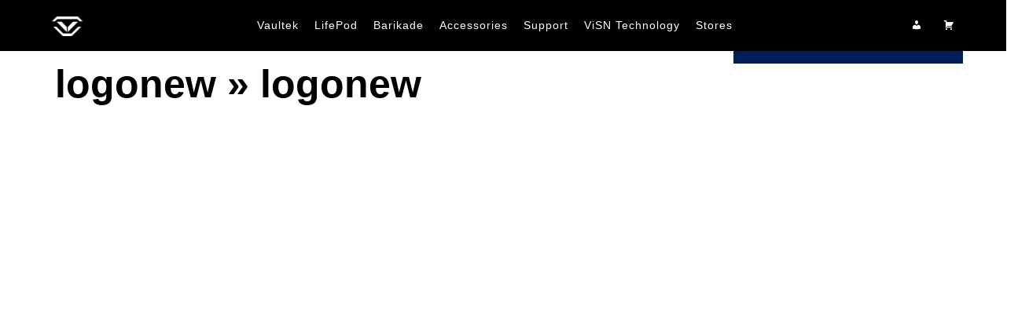

--- FILE ---
content_type: text/html; charset=UTF-8
request_url: https://vaulteksafe.com/logonew-3/
body_size: 20138
content:
<!DOCTYPE html> <html xmlns="http://www.w3.org/1999/xhtml" xml:lang="en" lang="en">  <!--BEGIN head--> <head> <meta name="viewport" content="width=device-width"> <meta name="apple-mobile-web-app-capable" content="yes" />   	<title> 				logonew | Vaultek Safe&nbsp;|&nbsp;Vaultek Safe					</title>      	<!-- Meta Tags --> 	<meta http-equiv="Content-Type" content="text/html; charset=UTF-8" />  	<!-- Theme Hook -->     <script>
var templateUrl = 'https://vaulteksafe.com/wp-admin/admin-ajax.php';
</script>   		<!-- All in One SEO 4.9.3 - aioseo.com --> 	<meta name="robots" content="max-image-preview:large" /> 	<meta name="author" content="admin1"/> 	<link rel="canonical" href="https://vaulteksafe.com/logonew-3/" /> 	<meta name="generator" content="All in One SEO (AIOSEO) 4.9.3" /> 		<meta property="og:locale" content="en_US" /> 		<meta property="og:site_name" content="Vaultek Safe - Smart, Biometric Safes, Wifi Safes &amp; Bluetooth Safes" /> 		<meta property="og:type" content="article" /> 		<meta property="og:title" content="logonew | Vaultek Safe" /> 		<meta property="og:url" content="https://vaulteksafe.com/logonew-3/" /> 		<meta property="article:published_time" content="2019-11-28T05:11:48+00:00" /> 		<meta property="article:modified_time" content="2019-11-28T05:11:48+00:00" /> 		<meta name="twitter:card" content="summary" /> 		<meta name="twitter:title" content="logonew | Vaultek Safe" /> 		<script type="application/ld+json" class="aioseo-schema">
			{"@context":"https:\/\/schema.org","@graph":[{"@type":"BreadcrumbList","@id":"https:\/\/vaulteksafe.com\/logonew-3\/#breadcrumblist","itemListElement":[{"@type":"ListItem","@id":"https:\/\/vaulteksafe.com#listItem","position":1,"name":"Home","item":"https:\/\/vaulteksafe.com","nextItem":{"@type":"ListItem","@id":"https:\/\/vaulteksafe.com\/logonew-3\/#listItem","name":"logonew"}},{"@type":"ListItem","@id":"https:\/\/vaulteksafe.com\/logonew-3\/#listItem","position":2,"name":"logonew","previousItem":{"@type":"ListItem","@id":"https:\/\/vaulteksafe.com#listItem","name":"Home"}}]},{"@type":"ItemPage","@id":"https:\/\/vaulteksafe.com\/logonew-3\/#itempage","url":"https:\/\/vaulteksafe.com\/logonew-3\/","name":"logonew | Vaultek Safe","inLanguage":"en-US","isPartOf":{"@id":"https:\/\/vaulteksafe.com\/#website"},"breadcrumb":{"@id":"https:\/\/vaulteksafe.com\/logonew-3\/#breadcrumblist"},"author":{"@id":"https:\/\/vaulteksafe.com\/author\/admin1\/#author"},"creator":{"@id":"https:\/\/vaulteksafe.com\/author\/admin1\/#author"},"datePublished":"2019-11-28T05:11:48+00:00","dateModified":"2019-11-28T05:11:48+00:00"},{"@type":"Organization","@id":"https:\/\/vaulteksafe.com\/#organization","name":"Vaultek Safe","description":"Smart, Biometric Safes, Wifi Safes & Bluetooth Safes","url":"https:\/\/vaulteksafe.com\/"},{"@type":"Person","@id":"https:\/\/vaulteksafe.com\/author\/admin1\/#author","url":"https:\/\/vaulteksafe.com\/author\/admin1\/","name":"admin1"},{"@type":"WebSite","@id":"https:\/\/vaulteksafe.com\/#website","url":"https:\/\/vaulteksafe.com\/","name":"Vaultek Safe","description":"Smart, Biometric Safes, Wifi Safes & Bluetooth Safes","inLanguage":"en-US","publisher":{"@id":"https:\/\/vaulteksafe.com\/#organization"}}]}
		</script> 		<!-- All in One SEO -->  <link rel='dns-prefetch' href='//www.googletagmanager.com' /> <link rel='dns-prefetch' href='//hb.wpmucdn.com' /> <link href='//hb.wpmucdn.com' rel='preconnect' /> <link rel="alternate" title="oEmbed (JSON)" type="application/json+oembed" href="https://vaulteksafe.com/wp-json/oembed/1.0/embed?url=https%3A%2F%2Fvaulteksafe.com%2Flogonew-3%2F" /> <link rel="alternate" title="oEmbed (XML)" type="text/xml+oembed" href="https://vaulteksafe.com/wp-json/oembed/1.0/embed?url=https%3A%2F%2Fvaulteksafe.com%2Flogonew-3%2F&#038;format=xml" /> <script type="text/javascript">var $TS_VCSC_CurrentPluginRelease = "5.5.1";var $TS_VCSC_CurrentComposerRelease = "8.7.2";var $TS_VCSC_Lightbox_Activated = true;var $TS_VCSC_Lightbox_Thumbs = "bottom";var $TS_VCSC_Lightbox_Thumbsize = 50;var $TS_VCSC_Lightbox_Animation = "random";var $TS_VCSC_Lightbox_Captions = "data-title";var $TS_VCSC_Lightbox_Closer = true;var $TS_VCSC_Lightbox_Durations = 5000;var $TS_VCSC_Lightbox_Share = false;var $TS_VCSC_Lightbox_Save = false;var $TS_VCSC_Lightbox_LoadAPIs = true;var $TS_VCSC_Lightbox_Social = "fb,tw,gp,pin";var $TS_VCSC_Lightbox_NoTouch = false;var $TS_VCSC_Lightbox_BGClose = true;var $TS_VCSC_Lightbox_NoHashes = true;var $TS_VCSC_Lightbox_Keyboard = true;var $TS_VCSC_Lightbox_FullScreen = true;var $TS_VCSC_Lightbox_Zoom = true;var $TS_VCSC_Lightbox_FXSpeed = 300;var $TS_VCSC_Lightbox_Scheme = "dark";var $TS_VCSC_Lightbox_Controls = "circle";var $TS_VCSC_Lightbox_URLColor = false;var $TS_VCSC_Lightbox_Backlight = "#ffffff";var $TS_VCSC_Lightbox_UseColor = false;var $TS_VCSC_Lightbox_Overlay = "#000000";var $TS_VCSC_Lightbox_Background = "";var $TS_VCSC_Lightbox_Repeat = "no-repeat";var $TS_VCSC_Lightbox_Noise = "";var $TS_VCSC_Lightbox_CORS = false;var $TS_VCSC_Lightbox_Tapping = true;var $TS_VCSC_Lightbox_ScrollBlock = "js";var $TS_VCSC_Lightbox_Protection = "none";var $TS_VCSC_Lightbox_HistoryClose = false;var $TS_VCSC_Lightbox_CustomScroll = true;var $TS_VCSC_Lightbox_HomeURL = "https://vaulteksafe.com";var $TS_VCSC_Lightbox_LastScroll = 0;var $TS_VCSC_Lightbox_Showing = false;var $TS_VCSC_Lightbox_PrettyPhoto = false;var $TS_VCSC_Lightbox_AttachAllOther = false;var $TS_VCSC_Hammer_ReleaseNew = true;</script><style id='wp-img-auto-sizes-contain-inline-css' type='text/css'> img:is([sizes=auto i],[sizes^="auto," i]){contain-intrinsic-size:3000px 1500px} /*# sourceURL=wp-img-auto-sizes-contain-inline-css */ </style> <link rel='stylesheet' id='vc_extensions_admin_individual_hotspot-css' href='https://vaulteksafe.com/wp-content/plugins/vc-extensions-hotspot/css/admin_icon.css' type='text/css' media='all' /> <style id='wp-block-library-inline-css' type='text/css'> :root{--wp-block-synced-color:#7a00df;--wp-block-synced-color--rgb:122,0,223;--wp-bound-block-color:var(--wp-block-synced-color);--wp-editor-canvas-background:#ddd;--wp-admin-theme-color:#007cba;--wp-admin-theme-color--rgb:0,124,186;--wp-admin-theme-color-darker-10:#006ba1;--wp-admin-theme-color-darker-10--rgb:0,107,160.5;--wp-admin-theme-color-darker-20:#005a87;--wp-admin-theme-color-darker-20--rgb:0,90,135;--wp-admin-border-width-focus:2px}@media (min-resolution:192dpi){:root{--wp-admin-border-width-focus:1.5px}}.wp-element-button{cursor:pointer}:root .has-very-light-gray-background-color{background-color:#eee}:root .has-very-dark-gray-background-color{background-color:#313131}:root .has-very-light-gray-color{color:#eee}:root .has-very-dark-gray-color{color:#313131}:root .has-vivid-green-cyan-to-vivid-cyan-blue-gradient-background{background:linear-gradient(135deg,#00d084,#0693e3)}:root .has-purple-crush-gradient-background{background:linear-gradient(135deg,#34e2e4,#4721fb 50%,#ab1dfe)}:root .has-hazy-dawn-gradient-background{background:linear-gradient(135deg,#faaca8,#dad0ec)}:root .has-subdued-olive-gradient-background{background:linear-gradient(135deg,#fafae1,#67a671)}:root .has-atomic-cream-gradient-background{background:linear-gradient(135deg,#fdd79a,#004a59)}:root .has-nightshade-gradient-background{background:linear-gradient(135deg,#330968,#31cdcf)}:root .has-midnight-gradient-background{background:linear-gradient(135deg,#020381,#2874fc)}:root{--wp--preset--font-size--normal:16px;--wp--preset--font-size--huge:42px}.has-regular-font-size{font-size:1em}.has-larger-font-size{font-size:2.625em}.has-normal-font-size{font-size:var(--wp--preset--font-size--normal)}.has-huge-font-size{font-size:var(--wp--preset--font-size--huge)}.has-text-align-center{text-align:center}.has-text-align-left{text-align:left}.has-text-align-right{text-align:right}.has-fit-text{white-space:nowrap!important}#end-resizable-editor-section{display:none}.aligncenter{clear:both}.items-justified-left{justify-content:flex-start}.items-justified-center{justify-content:center}.items-justified-right{justify-content:flex-end}.items-justified-space-between{justify-content:space-between}.screen-reader-text{border:0;clip-path:inset(50%);height:1px;margin:-1px;overflow:hidden;padding:0;position:absolute;width:1px;word-wrap:normal!important}.screen-reader-text:focus{background-color:#ddd;clip-path:none;color:#444;display:block;font-size:1em;height:auto;left:5px;line-height:normal;padding:15px 23px 14px;text-decoration:none;top:5px;width:auto;z-index:100000}html :where(.has-border-color){border-style:solid}html :where([style*=border-top-color]){border-top-style:solid}html :where([style*=border-right-color]){border-right-style:solid}html :where([style*=border-bottom-color]){border-bottom-style:solid}html :where([style*=border-left-color]){border-left-style:solid}html :where([style*=border-width]){border-style:solid}html :where([style*=border-top-width]){border-top-style:solid}html :where([style*=border-right-width]){border-right-style:solid}html :where([style*=border-bottom-width]){border-bottom-style:solid}html :where([style*=border-left-width]){border-left-style:solid}html :where(img[class*=wp-image-]){height:auto;max-width:100%}:where(figure){margin:0 0 1em}html :where(.is-position-sticky){--wp-admin--admin-bar--position-offset:var(--wp-admin--admin-bar--height,0px)}@media screen and (max-width:600px){html :where(.is-position-sticky){--wp-admin--admin-bar--position-offset:0px}}  /*# sourceURL=wp-block-library-inline-css */ </style><style id='global-styles-inline-css' type='text/css'> :root{--wp--preset--aspect-ratio--square: 1;--wp--preset--aspect-ratio--4-3: 4/3;--wp--preset--aspect-ratio--3-4: 3/4;--wp--preset--aspect-ratio--3-2: 3/2;--wp--preset--aspect-ratio--2-3: 2/3;--wp--preset--aspect-ratio--16-9: 16/9;--wp--preset--aspect-ratio--9-16: 9/16;--wp--preset--color--black: #000000;--wp--preset--color--cyan-bluish-gray: #abb8c3;--wp--preset--color--white: #ffffff;--wp--preset--color--pale-pink: #f78da7;--wp--preset--color--vivid-red: #cf2e2e;--wp--preset--color--luminous-vivid-orange: #ff6900;--wp--preset--color--luminous-vivid-amber: #fcb900;--wp--preset--color--light-green-cyan: #7bdcb5;--wp--preset--color--vivid-green-cyan: #00d084;--wp--preset--color--pale-cyan-blue: #8ed1fc;--wp--preset--color--vivid-cyan-blue: #0693e3;--wp--preset--color--vivid-purple: #9b51e0;--wp--preset--gradient--vivid-cyan-blue-to-vivid-purple: linear-gradient(135deg,rgb(6,147,227) 0%,rgb(155,81,224) 100%);--wp--preset--gradient--light-green-cyan-to-vivid-green-cyan: linear-gradient(135deg,rgb(122,220,180) 0%,rgb(0,208,130) 100%);--wp--preset--gradient--luminous-vivid-amber-to-luminous-vivid-orange: linear-gradient(135deg,rgb(252,185,0) 0%,rgb(255,105,0) 100%);--wp--preset--gradient--luminous-vivid-orange-to-vivid-red: linear-gradient(135deg,rgb(255,105,0) 0%,rgb(207,46,46) 100%);--wp--preset--gradient--very-light-gray-to-cyan-bluish-gray: linear-gradient(135deg,rgb(238,238,238) 0%,rgb(169,184,195) 100%);--wp--preset--gradient--cool-to-warm-spectrum: linear-gradient(135deg,rgb(74,234,220) 0%,rgb(151,120,209) 20%,rgb(207,42,186) 40%,rgb(238,44,130) 60%,rgb(251,105,98) 80%,rgb(254,248,76) 100%);--wp--preset--gradient--blush-light-purple: linear-gradient(135deg,rgb(255,206,236) 0%,rgb(152,150,240) 100%);--wp--preset--gradient--blush-bordeaux: linear-gradient(135deg,rgb(254,205,165) 0%,rgb(254,45,45) 50%,rgb(107,0,62) 100%);--wp--preset--gradient--luminous-dusk: linear-gradient(135deg,rgb(255,203,112) 0%,rgb(199,81,192) 50%,rgb(65,88,208) 100%);--wp--preset--gradient--pale-ocean: linear-gradient(135deg,rgb(255,245,203) 0%,rgb(182,227,212) 50%,rgb(51,167,181) 100%);--wp--preset--gradient--electric-grass: linear-gradient(135deg,rgb(202,248,128) 0%,rgb(113,206,126) 100%);--wp--preset--gradient--midnight: linear-gradient(135deg,rgb(2,3,129) 0%,rgb(40,116,252) 100%);--wp--preset--font-size--small: 13px;--wp--preset--font-size--medium: 20px;--wp--preset--font-size--large: 36px;--wp--preset--font-size--x-large: 42px;--wp--preset--spacing--20: 0.44rem;--wp--preset--spacing--30: 0.67rem;--wp--preset--spacing--40: 1rem;--wp--preset--spacing--50: 1.5rem;--wp--preset--spacing--60: 2.25rem;--wp--preset--spacing--70: 3.38rem;--wp--preset--spacing--80: 5.06rem;--wp--preset--shadow--natural: 6px 6px 9px rgba(0, 0, 0, 0.2);--wp--preset--shadow--deep: 12px 12px 50px rgba(0, 0, 0, 0.4);--wp--preset--shadow--sharp: 6px 6px 0px rgba(0, 0, 0, 0.2);--wp--preset--shadow--outlined: 6px 6px 0px -3px rgb(255, 255, 255), 6px 6px rgb(0, 0, 0);--wp--preset--shadow--crisp: 6px 6px 0px rgb(0, 0, 0);}:where(.is-layout-flex){gap: 0.5em;}:where(.is-layout-grid){gap: 0.5em;}body .is-layout-flex{display: flex;}.is-layout-flex{flex-wrap: wrap;align-items: center;}.is-layout-flex > :is(*, div){margin: 0;}body .is-layout-grid{display: grid;}.is-layout-grid > :is(*, div){margin: 0;}:where(.wp-block-columns.is-layout-flex){gap: 2em;}:where(.wp-block-columns.is-layout-grid){gap: 2em;}:where(.wp-block-post-template.is-layout-flex){gap: 1.25em;}:where(.wp-block-post-template.is-layout-grid){gap: 1.25em;}.has-black-color{color: var(--wp--preset--color--black) !important;}.has-cyan-bluish-gray-color{color: var(--wp--preset--color--cyan-bluish-gray) !important;}.has-white-color{color: var(--wp--preset--color--white) !important;}.has-pale-pink-color{color: var(--wp--preset--color--pale-pink) !important;}.has-vivid-red-color{color: var(--wp--preset--color--vivid-red) !important;}.has-luminous-vivid-orange-color{color: var(--wp--preset--color--luminous-vivid-orange) !important;}.has-luminous-vivid-amber-color{color: var(--wp--preset--color--luminous-vivid-amber) !important;}.has-light-green-cyan-color{color: var(--wp--preset--color--light-green-cyan) !important;}.has-vivid-green-cyan-color{color: var(--wp--preset--color--vivid-green-cyan) !important;}.has-pale-cyan-blue-color{color: var(--wp--preset--color--pale-cyan-blue) !important;}.has-vivid-cyan-blue-color{color: var(--wp--preset--color--vivid-cyan-blue) !important;}.has-vivid-purple-color{color: var(--wp--preset--color--vivid-purple) !important;}.has-black-background-color{background-color: var(--wp--preset--color--black) !important;}.has-cyan-bluish-gray-background-color{background-color: var(--wp--preset--color--cyan-bluish-gray) !important;}.has-white-background-color{background-color: var(--wp--preset--color--white) !important;}.has-pale-pink-background-color{background-color: var(--wp--preset--color--pale-pink) !important;}.has-vivid-red-background-color{background-color: var(--wp--preset--color--vivid-red) !important;}.has-luminous-vivid-orange-background-color{background-color: var(--wp--preset--color--luminous-vivid-orange) !important;}.has-luminous-vivid-amber-background-color{background-color: var(--wp--preset--color--luminous-vivid-amber) !important;}.has-light-green-cyan-background-color{background-color: var(--wp--preset--color--light-green-cyan) !important;}.has-vivid-green-cyan-background-color{background-color: var(--wp--preset--color--vivid-green-cyan) !important;}.has-pale-cyan-blue-background-color{background-color: var(--wp--preset--color--pale-cyan-blue) !important;}.has-vivid-cyan-blue-background-color{background-color: var(--wp--preset--color--vivid-cyan-blue) !important;}.has-vivid-purple-background-color{background-color: var(--wp--preset--color--vivid-purple) !important;}.has-black-border-color{border-color: var(--wp--preset--color--black) !important;}.has-cyan-bluish-gray-border-color{border-color: var(--wp--preset--color--cyan-bluish-gray) !important;}.has-white-border-color{border-color: var(--wp--preset--color--white) !important;}.has-pale-pink-border-color{border-color: var(--wp--preset--color--pale-pink) !important;}.has-vivid-red-border-color{border-color: var(--wp--preset--color--vivid-red) !important;}.has-luminous-vivid-orange-border-color{border-color: var(--wp--preset--color--luminous-vivid-orange) !important;}.has-luminous-vivid-amber-border-color{border-color: var(--wp--preset--color--luminous-vivid-amber) !important;}.has-light-green-cyan-border-color{border-color: var(--wp--preset--color--light-green-cyan) !important;}.has-vivid-green-cyan-border-color{border-color: var(--wp--preset--color--vivid-green-cyan) !important;}.has-pale-cyan-blue-border-color{border-color: var(--wp--preset--color--pale-cyan-blue) !important;}.has-vivid-cyan-blue-border-color{border-color: var(--wp--preset--color--vivid-cyan-blue) !important;}.has-vivid-purple-border-color{border-color: var(--wp--preset--color--vivid-purple) !important;}.has-vivid-cyan-blue-to-vivid-purple-gradient-background{background: var(--wp--preset--gradient--vivid-cyan-blue-to-vivid-purple) !important;}.has-light-green-cyan-to-vivid-green-cyan-gradient-background{background: var(--wp--preset--gradient--light-green-cyan-to-vivid-green-cyan) !important;}.has-luminous-vivid-amber-to-luminous-vivid-orange-gradient-background{background: var(--wp--preset--gradient--luminous-vivid-amber-to-luminous-vivid-orange) !important;}.has-luminous-vivid-orange-to-vivid-red-gradient-background{background: var(--wp--preset--gradient--luminous-vivid-orange-to-vivid-red) !important;}.has-very-light-gray-to-cyan-bluish-gray-gradient-background{background: var(--wp--preset--gradient--very-light-gray-to-cyan-bluish-gray) !important;}.has-cool-to-warm-spectrum-gradient-background{background: var(--wp--preset--gradient--cool-to-warm-spectrum) !important;}.has-blush-light-purple-gradient-background{background: var(--wp--preset--gradient--blush-light-purple) !important;}.has-blush-bordeaux-gradient-background{background: var(--wp--preset--gradient--blush-bordeaux) !important;}.has-luminous-dusk-gradient-background{background: var(--wp--preset--gradient--luminous-dusk) !important;}.has-pale-ocean-gradient-background{background: var(--wp--preset--gradient--pale-ocean) !important;}.has-electric-grass-gradient-background{background: var(--wp--preset--gradient--electric-grass) !important;}.has-midnight-gradient-background{background: var(--wp--preset--gradient--midnight) !important;}.has-small-font-size{font-size: var(--wp--preset--font-size--small) !important;}.has-medium-font-size{font-size: var(--wp--preset--font-size--medium) !important;}.has-large-font-size{font-size: var(--wp--preset--font-size--large) !important;}.has-x-large-font-size{font-size: var(--wp--preset--font-size--x-large) !important;} /*# sourceURL=global-styles-inline-css */ </style>  <style id='classic-theme-styles-inline-css' type='text/css'> /*! This file is auto-generated */ .wp-block-button__link{color:#fff;background-color:#32373c;border-radius:9999px;box-shadow:none;text-decoration:none;padding:calc(.667em + 2px) calc(1.333em + 2px);font-size:1.125em}.wp-block-file__button{background:#32373c;color:#fff;text-decoration:none} /*# sourceURL=/wp-includes/css/classic-themes.min.css */ </style> <link rel='stylesheet' id='sr7css-css' href='//vaulteksafe.com/wp-content/plugins/revslider/public/css/sr7.css' type='text/css' media='all' /> <link rel='stylesheet' id='megamenu-css' href='https://hb.wpmucdn.com/vaulteksafe.com/1619362a-7036-4023-8452-8578f026d2f7.css' type='text/css' media='all' /> <link rel='stylesheet' id='dashicons-css' href='https://hb.wpmucdn.com/vaulteksafe.com/2b3e7c7b-6b7a-4993-a007-bc8ce42e1928.css' type='text/css' media='all' /> <link rel='stylesheet' id='megamenu-genericons-css' href='https://vaulteksafe.com/wp-content/plugins/megamenu-pro/icons/genericons/genericons/genericons.css' type='text/css' media='all' /> <link rel='stylesheet' id='megamenu-fontawesome-css' href='https://vaulteksafe.com/wp-content/plugins/megamenu-pro/icons/fontawesome/css/font-awesome.min.css' type='text/css' media='all' /> <link rel='stylesheet' id='megamenu-fontawesome5-css' href='https://vaulteksafe.com/wp-content/plugins/megamenu-pro/icons/fontawesome5/css/all.min.css' type='text/css' media='all' /> <link rel='stylesheet' id='megamenu-fontawesome6-css' href='https://vaulteksafe.com/wp-content/plugins/megamenu-pro/icons/fontawesome6/css/all.min.css' type='text/css' media='all' /> <link rel='stylesheet' id='ultimate.min.css-css' href='https://vaulteksafe.com/wp-content/plugins/ultimate-addons-for-visual-composer/assets/min-css/ultimate.min.css' type='text/css' media='all' /> <link rel='stylesheet' id='wphb-1-css' href='https://hb.wpmucdn.com/vaulteksafe.com/86a3ee60-0b5e-47f1-a772-0d8fe2693a1e.css' type='text/css' media='all' /> <script type="text/javascript" src="https://hb.wpmucdn.com/vaulteksafe.com/19fbc7da-00f9-4886-8895-ff0157ba9c1d.js" id="wphb-2-js"></script> <script type="text/javascript" src="https://vaulteksafe.com/wp-content/uploads/hummingbird-assets/720fe4d18ca921994885d7c784cba9fc.js" id="supersubs-js"></script> <script type="text/javascript" src="https://vaulteksafe.com/wp-content/uploads/hummingbird-assets/2ba6bbf0ec4d4afe7bb8dfc91a29052f.js" id="superfish-js"></script> <script type="text/javascript" src="https://vaulteksafe.com/wp-content/uploads/hummingbird-assets/f5cb09dc3344decef3b8ce70bdee6246.js" id="screen_js-js"></script> <script type="text/javascript" src="//vaulteksafe.com/wp-content/plugins/revslider/public/js/libs/tptools.js" id="tp-tools-js" async="async" data-wp-strategy="async"></script> <script type="text/javascript" src="//vaulteksafe.com/wp-content/plugins/revslider/public/js/sr7.js" id="sr7-js" async="async" data-wp-strategy="async"></script> <script></script><link rel="https://api.w.org/" href="https://vaulteksafe.com/wp-json/" /><link rel="alternate" title="JSON" type="application/json" href="https://vaulteksafe.com/wp-json/wp/v2/media/1729" /><meta name="generator" content="Site Kit by Google 1.170.0" /><meta name="generator" content="performance-lab 4.0.1; plugins: "> <style>.vaultek-affirm-wrapper { margin-top: 5px; text-align: center; }</style><meta name="generator" content="Powered by WPBakery Page Builder - drag and drop page builder for WordPress."/> <link rel="preconnect" href="https://fonts.googleapis.com"> <link rel="preconnect" href="https://fonts.gstatic.com/" crossorigin> <meta name="generator" content="Powered by Slider Revolution 6.7.40 - responsive, Mobile-Friendly Slider Plugin for WordPress with comfortable drag and drop interface." /> <link rel="icon" href="https://vaulteksafe.com/wp-content/uploads/2020/04/cropped-fav-32x32.png" sizes="32x32" /> <link rel="icon" href="https://vaulteksafe.com/wp-content/uploads/2020/04/cropped-fav-192x192.png" sizes="192x192" /> <link rel="apple-touch-icon" href="https://vaulteksafe.com/wp-content/uploads/2020/04/cropped-fav-180x180.png" /> <meta name="msapplication-TileImage" content="https://vaulteksafe.com/wp-content/uploads/2020/04/cropped-fav-270x270.png" /> <script>
	window._tpt			??= {};
	window.SR7			??= {};
	_tpt.R				??= {};
	_tpt.R.fonts		??= {};
	_tpt.R.fonts.customFonts??= {};
	SR7.devMode			=  false;
	SR7.F 				??= {};
	SR7.G				??= {};
	SR7.LIB				??= {};
	SR7.E				??= {};
	SR7.E.gAddons		??= {};
	SR7.E.php 			??= {};
	SR7.E.nonce			= '65ce0327c6';
	SR7.E.ajaxurl		= 'https://vaulteksafe.com/wp-admin/admin-ajax.php';
	SR7.E.resturl		= 'https://vaulteksafe.com/wp-json/';
	SR7.E.slug_path		= 'revslider/revslider.php';
	SR7.E.slug			= 'revslider';
	SR7.E.plugin_url	= 'https://vaulteksafe.com/wp-content/plugins/revslider/';
	SR7.E.wp_plugin_url = 'https://vaulteksafe.com/wp-content/plugins/';
	SR7.E.revision		= '6.7.40';
	SR7.E.fontBaseUrl	= '//fonts.googleapis.com/css2?family=';
	SR7.G.breakPoints 	= [1240,1024,778,480];
	SR7.G.fSUVW 		= false;
	SR7.E.modules 		= ['module','page','slide','layer','draw','animate','srtools','canvas','defaults','carousel','navigation','media','modifiers','migration'];
	SR7.E.libs 			= ['WEBGL'];
	SR7.E.css 			= ['csslp','cssbtns','cssfilters','cssnav','cssmedia'];
	SR7.E.resources		= {};
	SR7.E.ytnc			= false;
	SR7.JSON			??= {};
/*! Slider Revolution 7.0 - Page Processor */
!function(){"use strict";window.SR7??={},window._tpt??={},SR7.version="Slider Revolution 6.7.16",_tpt.getMobileZoom=()=>_tpt.is_mobile?document.documentElement.clientWidth/window.innerWidth:1,_tpt.getWinDim=function(t){_tpt.screenHeightWithUrlBar??=window.innerHeight;let e=SR7.F?.modal?.visible&&SR7.M[SR7.F.module.getIdByAlias(SR7.F.modal.requested)];_tpt.scrollBar=window.innerWidth!==document.documentElement.clientWidth||e&&window.innerWidth!==e.c.module.clientWidth,_tpt.winW=_tpt.getMobileZoom()*window.innerWidth-(_tpt.scrollBar||"prepare"==t?_tpt.scrollBarW??_tpt.mesureScrollBar():0),_tpt.winH=_tpt.getMobileZoom()*window.innerHeight,_tpt.winWAll=document.documentElement.clientWidth},_tpt.getResponsiveLevel=function(t,e){return SR7.G.fSUVW?_tpt.closestGE(t,window.innerWidth):_tpt.closestGE(t,_tpt.winWAll)},_tpt.mesureScrollBar=function(){let t=document.createElement("div");return t.className="RSscrollbar-measure",t.style.width="100px",t.style.height="100px",t.style.overflow="scroll",t.style.position="absolute",t.style.top="-9999px",document.body.appendChild(t),_tpt.scrollBarW=t.offsetWidth-t.clientWidth,document.body.removeChild(t),_tpt.scrollBarW},_tpt.loadCSS=async function(t,e,s){return s?_tpt.R.fonts.required[e].status=1:(_tpt.R[e]??={},_tpt.R[e].status=1),new Promise(((i,n)=>{if(_tpt.isStylesheetLoaded(t))s?_tpt.R.fonts.required[e].status=2:_tpt.R[e].status=2,i();else{const o=document.createElement("link");o.rel="stylesheet";let l="text",r="css";o["type"]=l+"/"+r,o.href=t,o.onload=()=>{s?_tpt.R.fonts.required[e].status=2:_tpt.R[e].status=2,i()},o.onerror=()=>{s?_tpt.R.fonts.required[e].status=3:_tpt.R[e].status=3,n(new Error(`Failed to load CSS: ${t}`))},document.head.appendChild(o)}}))},_tpt.addContainer=function(t){const{tag:e="div",id:s,class:i,datas:n,textContent:o,iHTML:l}=t,r=document.createElement(e);if(s&&""!==s&&(r.id=s),i&&""!==i&&(r.className=i),n)for(const[t,e]of Object.entries(n))"style"==t?r.style.cssText=e:r.setAttribute(`data-${t}`,e);return o&&(r.textContent=o),l&&(r.innerHTML=l),r},_tpt.collector=function(){return{fragment:new DocumentFragment,add(t){var e=_tpt.addContainer(t);return this.fragment.appendChild(e),e},append(t){t.appendChild(this.fragment)}}},_tpt.isStylesheetLoaded=function(t){let e=t.split("?")[0];return Array.from(document.querySelectorAll('link[rel="stylesheet"], link[rel="preload"]')).some((t=>t.href.split("?")[0]===e))},_tpt.preloader={requests:new Map,preloaderTemplates:new Map,show:function(t,e){if(!e||!t)return;const{type:s,color:i}=e;if(s<0||"off"==s)return;const n=`preloader_${s}`;let o=this.preloaderTemplates.get(n);o||(o=this.build(s,i),this.preloaderTemplates.set(n,o)),this.requests.has(t)||this.requests.set(t,{count:0});const l=this.requests.get(t);clearTimeout(l.timer),l.count++,1===l.count&&(l.timer=setTimeout((()=>{l.preloaderClone=o.cloneNode(!0),l.anim&&l.anim.kill(),void 0!==_tpt.gsap?l.anim=_tpt.gsap.fromTo(l.preloaderClone,1,{opacity:0},{opacity:1}):l.preloaderClone.classList.add("sr7-fade-in"),t.appendChild(l.preloaderClone)}),150))},hide:function(t){if(!this.requests.has(t))return;const e=this.requests.get(t);e.count--,e.count<0&&(e.count=0),e.anim&&e.anim.kill(),0===e.count&&(clearTimeout(e.timer),e.preloaderClone&&(e.preloaderClone.classList.remove("sr7-fade-in"),e.anim=_tpt.gsap.to(e.preloaderClone,.3,{opacity:0,onComplete:function(){e.preloaderClone.remove()}})))},state:function(t){if(!this.requests.has(t))return!1;return this.requests.get(t).count>0},build:(t,e="#ffffff",s="")=>{if(t<0||"off"===t)return null;const i=parseInt(t);if(t="prlt"+i,isNaN(i))return null;if(_tpt.loadCSS(SR7.E.plugin_url+"public/css/preloaders/t"+i+".css","preloader_"+t),isNaN(i)||i<6){const n=`background-color:${e}`,o=1===i||2==i?n:"",l=3===i||4==i?n:"",r=_tpt.collector();["dot1","dot2","bounce1","bounce2","bounce3"].forEach((t=>r.add({tag:"div",class:t,datas:{style:l}})));const d=_tpt.addContainer({tag:"sr7-prl",class:`${t} ${s}`,datas:{style:o}});return r.append(d),d}{let n={};if(7===i){let t;e.startsWith("#")?(t=e.replace("#",""),t=`rgba(${parseInt(t.substring(0,2),16)}, ${parseInt(t.substring(2,4),16)}, ${parseInt(t.substring(4,6),16)}, `):e.startsWith("rgb")&&(t=e.slice(e.indexOf("(")+1,e.lastIndexOf(")")).split(",").map((t=>t.trim())),t=`rgba(${t[0]}, ${t[1]}, ${t[2]}, `),t&&(n.style=`border-top-color: ${t}0.65); border-bottom-color: ${t}0.15); border-left-color: ${t}0.65); border-right-color: ${t}0.15)`)}else 12===i&&(n.style=`background:${e}`);const o=[10,0,4,2,5,9,0,4,4,2][i-6],l=_tpt.collector(),r=l.add({tag:"div",class:"sr7-prl-inner",datas:n});Array.from({length:o}).forEach((()=>r.appendChild(l.add({tag:"span",datas:{style:`background:${e}`}}))));const d=_tpt.addContainer({tag:"sr7-prl",class:`${t} ${s}`});return l.append(d),d}}},SR7.preLoader={show:(t,e)=>{"off"!==(SR7.M[t]?.settings?.pLoader?.type??"off")&&_tpt.preloader.show(e||SR7.M[t].c.module,SR7.M[t]?.settings?.pLoader??{color:"#fff",type:10})},hide:(t,e)=>{"off"!==(SR7.M[t]?.settings?.pLoader?.type??"off")&&_tpt.preloader.hide(e||SR7.M[t].c.module)},state:(t,e)=>_tpt.preloader.state(e||SR7.M[t].c.module)},_tpt.prepareModuleHeight=function(t){window.SR7.M??={},window.SR7.M[t.id]??={},"ignore"==t.googleFont&&(SR7.E.ignoreGoogleFont=!0);let e=window.SR7.M[t.id];if(null==_tpt.scrollBarW&&_tpt.mesureScrollBar(),e.c??={},e.states??={},e.settings??={},e.settings.size??={},t.fixed&&(e.settings.fixed=!0),e.c.module=document.querySelector("sr7-module#"+t.id),e.c.adjuster=e.c.module.getElementsByTagName("sr7-adjuster")[0],e.c.content=e.c.module.getElementsByTagName("sr7-content")[0],"carousel"==t.type&&(e.c.carousel=e.c.content.getElementsByTagName("sr7-carousel")[0]),null==e.c.module||null==e.c.module)return;t.plType&&t.plColor&&(e.settings.pLoader={type:t.plType,color:t.plColor}),void 0===t.plType||"off"===t.plType||SR7.preLoader.state(t.id)&&SR7.preLoader.state(t.id,e.c.module)||SR7.preLoader.show(t.id,e.c.module),_tpt.winW||_tpt.getWinDim("prepare"),_tpt.getWinDim();let s=""+e.c.module.dataset?.modal;"modal"==s||"true"==s||"undefined"!==s&&"false"!==s||(e.settings.size.fullWidth=t.size.fullWidth,e.LEV??=_tpt.getResponsiveLevel(window.SR7.G.breakPoints,t.id),t.vpt=_tpt.fillArray(t.vpt,5),e.settings.vPort=t.vpt[e.LEV],void 0!==t.el&&"720"==t.el[4]&&t.gh[4]!==t.el[4]&&"960"==t.el[3]&&t.gh[3]!==t.el[3]&&"768"==t.el[2]&&t.gh[2]!==t.el[2]&&delete t.el,e.settings.size.height=null==t.el||null==t.el[e.LEV]||0==t.el[e.LEV]||"auto"==t.el[e.LEV]?_tpt.fillArray(t.gh,5,-1):_tpt.fillArray(t.el,5,-1),e.settings.size.width=_tpt.fillArray(t.gw,5,-1),e.settings.size.minHeight=_tpt.fillArray(t.mh??[0],5,-1),e.cacheSize={fullWidth:e.settings.size?.fullWidth,fullHeight:e.settings.size?.fullHeight},void 0!==t.off&&(t.off?.t&&(e.settings.size.m??={})&&(e.settings.size.m.t=t.off.t),t.off?.b&&(e.settings.size.m??={})&&(e.settings.size.m.b=t.off.b),t.off?.l&&(e.settings.size.p??={})&&(e.settings.size.p.l=t.off.l),t.off?.r&&(e.settings.size.p??={})&&(e.settings.size.p.r=t.off.r),e.offsetPrepared=!0),_tpt.updatePMHeight(t.id,t,!0))},_tpt.updatePMHeight=(t,e,s)=>{let i=SR7.M[t];var n=i.settings.size.fullWidth?_tpt.winW:i.c.module.parentNode.offsetWidth;n=0===n||isNaN(n)?_tpt.winW:n;let o=i.settings.size.width[i.LEV]||i.settings.size.width[i.LEV++]||i.settings.size.width[i.LEV--]||n,l=i.settings.size.height[i.LEV]||i.settings.size.height[i.LEV++]||i.settings.size.height[i.LEV--]||0,r=i.settings.size.minHeight[i.LEV]||i.settings.size.minHeight[i.LEV++]||i.settings.size.minHeight[i.LEV--]||0;if(l="auto"==l?0:l,l=parseInt(l),"carousel"!==e.type&&(n-=parseInt(e.onw??0)||0),i.MP=!i.settings.size.fullWidth&&n<o||_tpt.winW<o?Math.min(1,n/o):1,e.size.fullScreen||e.size.fullHeight){let t=parseInt(e.fho)||0,s=(""+e.fho).indexOf("%")>-1;e.newh=_tpt.winH-(s?_tpt.winH*t/100:t)}else e.newh=i.MP*Math.max(l,r);if(e.newh+=(parseInt(e.onh??0)||0)+(parseInt(e.carousel?.pt)||0)+(parseInt(e.carousel?.pb)||0),void 0!==e.slideduration&&(e.newh=Math.max(e.newh,parseInt(e.slideduration)/3)),e.shdw&&_tpt.buildShadow(e.id,e),i.c.adjuster.style.height=e.newh+"px",i.c.module.style.height=e.newh+"px",i.c.content.style.height=e.newh+"px",i.states.heightPrepared=!0,i.dims??={},i.dims.moduleRect=i.c.module.getBoundingClientRect(),i.c.content.style.left="-"+i.dims.moduleRect.left+"px",!i.settings.size.fullWidth)return s&&requestAnimationFrame((()=>{n!==i.c.module.parentNode.offsetWidth&&_tpt.updatePMHeight(e.id,e)})),void _tpt.bgStyle(e.id,e,window.innerWidth==_tpt.winW,!0);_tpt.bgStyle(e.id,e,window.innerWidth==_tpt.winW,!0),requestAnimationFrame((function(){s&&requestAnimationFrame((()=>{n!==i.c.module.parentNode.offsetWidth&&_tpt.updatePMHeight(e.id,e)}))})),i.earlyResizerFunction||(i.earlyResizerFunction=function(){requestAnimationFrame((function(){_tpt.getWinDim(),_tpt.moduleDefaults(e.id,e),_tpt.updateSlideBg(t,!0)}))},window.addEventListener("resize",i.earlyResizerFunction))},_tpt.buildShadow=function(t,e){let s=SR7.M[t];null==s.c.shadow&&(s.c.shadow=document.createElement("sr7-module-shadow"),s.c.shadow.classList.add("sr7-shdw-"+e.shdw),s.c.content.appendChild(s.c.shadow))},_tpt.bgStyle=async(t,e,s,i,n)=>{const o=SR7.M[t];if((e=e??o.settings).fixed&&!o.c.module.classList.contains("sr7-top-fixed")&&(o.c.module.classList.add("sr7-top-fixed"),o.c.module.style.position="fixed",o.c.module.style.width="100%",o.c.module.style.top="0px",o.c.module.style.left="0px",o.c.module.style.pointerEvents="none",o.c.module.style.zIndex=5e3,o.c.content.style.pointerEvents="none"),null==o.c.bgcanvas){let t=document.createElement("sr7-module-bg"),l=!1;if("string"==typeof e?.bg?.color&&e?.bg?.color.includes("{"))if(_tpt.gradient&&_tpt.gsap)e.bg.color=_tpt.gradient.convert(e.bg.color);else try{let t=JSON.parse(e.bg.color);(t?.orig||t?.string)&&(e.bg.color=JSON.parse(e.bg.color))}catch(t){return}let r="string"==typeof e?.bg?.color?e?.bg?.color||"transparent":e?.bg?.color?.string??e?.bg?.color?.orig??e?.bg?.color?.color??"transparent";if(t.style["background"+(String(r).includes("grad")?"":"Color")]=r,("transparent"!==r||n)&&(l=!0),o.offsetPrepared&&(t.style.visibility="hidden"),e?.bg?.image?.src&&(t.style.backgroundImage=`url(${e?.bg?.image.src})`,t.style.backgroundSize=""==(e.bg.image?.size??"")?"cover":e.bg.image.size,t.style.backgroundPosition=e.bg.image.position,t.style.backgroundRepeat=""==e.bg.image.repeat||null==e.bg.image.repeat?"no-repeat":e.bg.image.repeat,l=!0),!l)return;o.c.bgcanvas=t,e.size.fullWidth?t.style.width=_tpt.winW-(s&&_tpt.winH<document.body.offsetHeight?_tpt.scrollBarW:0)+"px":i&&(t.style.width=o.c.module.offsetWidth+"px"),e.sbt?.use?o.c.content.appendChild(o.c.bgcanvas):o.c.module.appendChild(o.c.bgcanvas)}o.c.bgcanvas.style.height=void 0!==e.newh?e.newh+"px":("carousel"==e.type?o.dims.module.h:o.dims.content.h)+"px",o.c.bgcanvas.style.left=!s&&e.sbt?.use||o.c.bgcanvas.closest("SR7-CONTENT")?"0px":"-"+(o?.dims?.moduleRect?.left??0)+"px"},_tpt.updateSlideBg=function(t,e){const s=SR7.M[t];let i=s.settings;s?.c?.bgcanvas&&(i.size.fullWidth?s.c.bgcanvas.style.width=_tpt.winW-(e&&_tpt.winH<document.body.offsetHeight?_tpt.scrollBarW:0)+"px":preparing&&(s.c.bgcanvas.style.width=s.c.module.offsetWidth+"px"))},_tpt.moduleDefaults=(t,e)=>{let s=SR7.M[t];null!=s&&null!=s.c&&null!=s.c.module&&(s.dims??={},s.dims.moduleRect=s.c.module.getBoundingClientRect(),s.c.content.style.left="-"+s.dims.moduleRect.left+"px",s.c.content.style.width=_tpt.winW-_tpt.scrollBarW+"px","carousel"==e.type&&(s.c.module.style.overflow="visible"),_tpt.bgStyle(t,e,window.innerWidth==_tpt.winW))},_tpt.getOffset=t=>{var e=t.getBoundingClientRect(),s=window.pageXOffset||document.documentElement.scrollLeft,i=window.pageYOffset||document.documentElement.scrollTop;return{top:e.top+i,left:e.left+s}},_tpt.fillArray=function(t,e){let s,i;t=Array.isArray(t)?t:[t];let n=Array(e),o=t.length;for(i=0;i<t.length;i++)n[i+(e-o)]=t[i],null==s&&"#"!==t[i]&&(s=t[i]);for(let t=0;t<e;t++)void 0!==n[t]&&"#"!=n[t]||(n[t]=s),s=n[t];return n},_tpt.closestGE=function(t,e){let s=Number.MAX_VALUE,i=-1;for(let n=0;n<t.length;n++)t[n]-1>=e&&t[n]-1-e<s&&(s=t[n]-1-e,i=n);return++i}}();</script> <style>.product_button { right: 1em; top: 1em; position: absolute; }</style>		<style type="text/css" id="wp-custom-css"> 			#swnza_banner_text a { color: #fff !important }		</style> 		<noscript><style> .wpb_animate_when_almost_visible { opacity: 1; }</style></noscript><style type="text/css">/** Mega Menu CSS: fs **/</style>  	<link rel="stylesheet" href="https://vaulteksafe.com/wp-content/themes/Blank-Theme-r/style.css" type="text/css" media="screen" />  <!-- IE8/9 polyfills removed - no longer needed in 2026 -->    <link rel='preconnect' href='https://fonts.googleapis.com'> <link rel='preconnect' href='https://fonts.gstatic.com' crossorigin> <link href='https://fonts.googleapis.com/css?family=Roboto|Roboto+Condensed&#038;display=swap' rel='stylesheet'> <style> h1,h2,h3,h4,h5,h6,h1 a,h2 a,h3 a,h4 a,h5 a,h6 a{font-family:'Roboto', sans-serif}h1,h1 a{font-weight:bold}h2,h2 a{font-weight:bold}h3,h3 a{font-weight:bold}h4,h4 a{}h5,h5 a{}h6,h6 a{}#cssmenu2 a.mPS2id-highlight{}.widget-title-sidebar{font-family:'Roboto', sans-serif}body{font-family:'Roboto', sans-serif;font-size:20px}#cssmenu{font-family:'Roboto Condensed', sans-serif}.gform_wrapper,.gsection_title{font-family:'Roboto', sans-serif}#cssmenu2{font-family:'Roboto', sans-serif}.menuholder2{width:100%}.vc_row-has-fill{-webkit-box-shadow:0px 0px 0px 0px #fff;-moz-box-shadow:0px 0px 0px 0px #fff;box-shadow:0px 0px 0px 0px #fff}.corner{left:0 !important;bottom:0 !important}@media only screen and (min-width:992px){.btn-social-icon{background:#ffffff}.btn-social-icon:hover,.btn-social-icon:active ,.btn-social-icon:focus{background:#ffffff}}@media only screen and (max-width:991px){.btn-social-icon{background:rgba(255,255,255,0)}.btn-social-icon:hover,.btn-social-icon:active ,.btn-social-icon:focus{background:rgba(255,255,255,0)}}</style> <link rel="stylesheet" href="https://vaulteksafe.com/wp-content/themes/Blank-Theme-r/css/additionalcss.css">    <!-- Google Tag Manager -->  <script>(function(w,d,s,l,i){w[l]=w[l]||[];w[l].push({'gtm.start':
new Date().getTime(),event:'gtm.js'});var f=d.getElementsByTagName(s)[0],
j=d.createElement(s),dl=l!='dataLayer'?'&l='+l:'';j.async=true;j.src=
'https://www.googletagmanager.com/gtm.js?id='+i+dl;f.parentNode.insertBefore(j,f);
})(window,document,'script','dataLayer','GTM-T9XTHVB');</script>  <!-- End Google Tag Manager -->      <style>    .hidden-xs.hidden-sm.col-md-2.col-lg-2 {display:none;}  .col-xs-12.col-md-12.hidden-md.hidden-lg.nopadding {display: none !important;}    div#mainmenucontainer {width: 100%;}  </style>      <link rel="stylesheet" href="https://cdn.trustindex.io/assets/widget-presetted-css/v2/36-light-clean.css">     </head>    <body id="top-of-page"> <!-- Google Tag Manager (noscript) -->  <noscript><iframe src="https://www.googletagmanager.com/ns.html?id=GTM-T9XTHVB"  height="0" width="0" style="display:none;visibility:hidden"></iframe></noscript>  <!-- End Google Tag Manager (noscript) -->                 <style> #cssmenu > ul  { text-align: center; } #cssmenu > ul > li  { display: inline-block; float: none;}  </style>        <div class="menuholder  notpageorbloghome">   <div class="menuholdersubpage"><div class="row topbar" >      <div class="container">  <header> <div class="row">  <div class="hidden-xs hidden-sm col-md-2 col-lg-2"> <div id="logo"><a href="https://vaulteksafe.com/"><img src="https://vaulteksafe.com/wp-content/uploads/2023/03/logonew-41x25.png" title="Vaultek Safe" alt="Vaultek Safe" class="img-responsive logo-desktop hidden-xs hidden-sm"><img src="https://vaulteksafe.com/wp-content/uploads/2023/03/logonew-41x25.png" title="Vaultek Safe" alt="Vaultek Safe" class="img-responsive logo-mobile hidden-md hidden-lg"></a></div> </div>   <style>   @media only screen and (max-width: 991px) { #logo .img-responsive {     float:left; } } </style>  <div class="col-xs-12 col-md-12 hidden-md hidden-lg  nopadding" >  <div class="col-xs-6 text-left  nopadding" > <div id="logo"><a href="https://vaulteksafe.com/"><img src="https://vaulteksafe.com/wp-content/uploads/2023/03/logonew-41x25.png" title="Vaultek Safe" alt="Vaultek Safe" class="img-responsive logo-desktop hidden-xs hidden-sm"><img src="https://vaulteksafe.com/wp-content/uploads/2023/03/logonew-41x25.png" title="Vaultek Safe" alt="Vaultek Safe" class="img-responsive logo-mobile hidden-md hidden-lg"></a></div> </div>   <div class="col-xs-6 text-right  nopadding" >      <div id="custom_html-2" class="widget_text widget widget-header widget_custom_html full-width"><div class="textwidget custom-html-widget"><div class="headericons fullsize">  <a href="https://vaulteksafe.com/store/index.php?route=checkout/cart"><i class="fa fa-shopping-cart" aria-hidden="true"></i></a>  	  	  	<a href="https://vaulteksafe.com/store/index.php?route=account/login"><i class="fa fa-user" aria-hidden="true"></i></a>  	  	  	  </div>      <div class="headericons mobile">  <a href="https://vaulteksafe.com/store/index.php?route=checkout/cart" ><i class="fa fa-shopping-cart" aria-hidden="true"></i></a>  	  		<a href="https://vaulteksafe.com/store/index.php?route=account/login"><i class="fa fa-user" aria-hidden="true"></i></a>  </div></div></div>     </div>  </div>   <style> #cssmenu {width:100%;} </style>     <div class="col-xs-12 col-md-12 col-md-8 col-lg-8 nopadding" id="mainmenucontainer" > <div id="mega-menu-wrap-mainmenu" class="mega-menu-wrap"><div class="mega-menu-toggle"><div class="mega-toggle-blocks-left"><div class='mega-toggle-block mega-menu-toggle-animated-block mega-toggle-block-1' id='mega-toggle-block-1'><button aria-label="Toggle Menu" class="mega-toggle-animated mega-toggle-animated-slider" type="button" aria-expanded="false">                   <span class="mega-toggle-animated-box">                     <span class="mega-toggle-animated-inner"></span>                   </span>                 </button></div></div><div class="mega-toggle-blocks-center"><div class='mega-toggle-block mega-logo-block mega-toggle-block-2' id='mega-toggle-block-2'><a class="mega-menu-logo" href="https://vaulteksafe.com" target="_self"><img class="mega-menu-logo" src="https://vaulteksafe.com/wp-content/uploads/2023/03/logonew.png" alt="Vaultek Safe" title="Vaultek Safe" /></a></div></div><div class="mega-toggle-blocks-right"><div class='mega-toggle-block mega-icon-block mega-toggle-block-3' id='mega-toggle-block-3'><a class='mega-icon' href='https://vaulteksafe.com/store/index.php?route=checkout/cart' target='_self'></a></div><div class='mega-toggle-block mega-icon-block mega-toggle-block-4' id='mega-toggle-block-4'><a class='mega-icon' href='https://vaulteksafe.com/store/index.php?route=account/login' target='_self'></a></div></div></div><ul id="mega-menu-mainmenu" class="mega-menu max-mega-menu mega-menu-horizontal mega-no-js" data-event="hover_intent" data-effect="fade_up" data-effect-speed="200" data-effect-mobile="disabled" data-effect-speed-mobile="0" data-panel-width="body" data-panel-inner-width=".container" data-mobile-force-width="body" data-second-click="go" data-document-click="collapse" data-vertical-behaviour="standard" data-breakpoint="768" data-unbind="true" data-mobile-state="collapse_all" data-mobile-direction="vertical" data-hover-intent-timeout="300" data-hover-intent-interval="100" data-overlay-desktop="false" data-overlay-mobile="false"><li class="mega-menu-item mega-menu-item-type-custom mega-menu-item-object-custom mega-align-bottom-left mega-menu-flyout mega-item-align-float-left mega-hide-on-mobile mega-menu-item-29002" id="mega-menu-item-29002"><a class='mega-menu-link mega-menu-logo' href='https://www.vaulteksafe.com'><img class='mega-menu-logo' width='41' height='25' src='https://vaulteksafe.com/wp-content/uploads/2023/03/logonew-41x25.png' srcset='https://vaulteksafe.com/wp-content/uploads/2023/03/logonew-82x50.png 2x' alt="Vaultek Safe" title="Vaultek Safe" /></a></li><li class="mega-menu-item mega-menu-item-type-custom mega-menu-item-object-custom mega-align-bottom-left mega-menu-flyout mega-menu-item-123616" id="mega-menu-item-123616"><a class="mega-menu-link" href="https://vaulteksafe.com/vaultek-vaultek-view-all-products/" tabindex="0">Vaultek</a></li><li class="mega-menu-item mega-menu-item-type-custom mega-menu-item-object-custom mega-align-bottom-left mega-menu-flyout mega-menu-item-123619" id="mega-menu-item-123619"><a class="mega-menu-link" href="https://vaulteksafe.com/vaultek-lifepod-view-all-products/" tabindex="0">LifePod</a></li><li class="mega-menu-item mega-menu-item-type-custom mega-menu-item-object-custom mega-align-bottom-left mega-menu-flyout mega-menu-item-123620" id="mega-menu-item-123620"><a class="mega-menu-link" href="https://vaulteksafe.com/vaultek-barikade-view-all-products/" tabindex="0">Barikade</a></li><li class="mega-menu-item mega-menu-item-type-custom mega-menu-item-object-custom mega-align-bottom-left mega-menu-flyout mega-menu-item-141004" id="mega-menu-item-141004"><a class="mega-menu-link" href="https://vaulteksafe.com/accessories/" tabindex="0">Accessories</a></li><li class="mega-menu-item mega-menu-item-type-custom mega-menu-item-object-custom mega-align-bottom-left mega-menu-flyout mega-menu-item-141008" id="mega-menu-item-141008"><a class="mega-menu-link" href="https://vaulteksafe.com/support/" tabindex="0">Support</a></li><li class="mega-menu-item mega-menu-item-type-custom mega-menu-item-object-custom mega-align-bottom-left mega-menu-flyout mega-menu-item-107738" id="mega-menu-item-107738"><a class="mega-menu-link" href="https://vaulteksafe.com/vaultek-visn-vaultek-intelligent-safe-network/" tabindex="0">ViSN Technology</a></li><li class="mega-menu-item mega-menu-item-type-custom mega-menu-item-object-custom mega-align-bottom-left mega-menu-flyout mega-menu-item-141003" id="mega-menu-item-141003"><a class="mega-menu-link" href="https://vaulteksafe.com/vaultek-stores-map-locator/" tabindex="0">Stores</a></li><li class="mega-menu-item mega-menu-item-type-custom mega-menu-item-object-custom mega-align-bottom-right mega-menu-flyout mega-has-icon mega-icon-right mega-item-align-right mega-hide-on-mobile mega-menu-item-29004" id="mega-menu-item-29004"><a class="dashicons-cart mega-menu-link" href="https://vaulteksafe.com/store/index.php?route=checkout/cart" tabindex="0"></a></li><li class="mega-menu-item mega-menu-item-type-custom mega-menu-item-object-custom mega-align-bottom-right mega-menu-flyout mega-has-icon mega-icon-right mega-item-align-right mega-hide-on-mobile mega-menu-item-29028" id="mega-menu-item-29028"><a class="dashicons-admin-users mega-menu-link" href="https://vaulteksafe.com/store/index.php?route=account/login" tabindex="0"></a></li></ul></div></div>   <div class="hidden-xs hidden-sm col-md-2 col-lg-2   text-center" >      <div id="custom_html-2" class="widget_text widget widget-header widget_custom_html full-width"><div class="textwidget custom-html-widget"><div class="headericons fullsize">  <a href="https://vaulteksafe.com/store/index.php?route=checkout/cart"><i class="fa fa-shopping-cart" aria-hidden="true"></i></a>  	  	  	<a href="https://vaulteksafe.com/store/index.php?route=account/login"><i class="fa fa-user" aria-hidden="true"></i></a>  	  	  	  </div>      <div class="headericons mobile">  <a href="https://vaulteksafe.com/store/index.php?route=checkout/cart" ><i class="fa fa-shopping-cart" aria-hidden="true"></i></a>  	  		<a href="https://vaulteksafe.com/store/index.php?route=account/login"><i class="fa fa-user" aria-hidden="true"></i></a>  </div></div></div>     </div>  </div>      </div> </div> </div> </div> <!--menuend-->         <div class="menuholder2">                 <div class="container">  <header> <div class="row">  <div class="col-lg-3   col-md-3  col-md-offset-0 col-sm-4 col-sm-offset-2  col-xs-4 col-xs-offset-2 nopadding"> <div id="logo" ><a href="https://vaulteksafe.com/"><img src="https://vaulteksafe.com/wp-content/uploads/2023/03/logonew-41x25.png" title="Vaultek Safe | logonew" alt="Vaultek Safe | logonew" class="img-responsive"></a></div> </div>         <div class="col-lg-9   col-md-9  hidden-sm hidden-xs nopadding" > <div id="cssmenu2" class="menu-main-menu-container"><ul id="menu-main-menu" class="menu"><li id="menu-item-29002" class="menu-item menu-item-type-custom menu-item-object-custom"><a href="https://www.vaulteksafe.com"><span>Logo</span></a></li> <li id="menu-item-123616" class="menu-item menu-item-type-custom menu-item-object-custom"><a href="https://vaulteksafe.com/vaultek-vaultek-view-all-products/"><span>Vaultek</span></a></li> <li id="menu-item-123619" class="menu-item menu-item-type-custom menu-item-object-custom"><a href="https://vaulteksafe.com/vaultek-lifepod-view-all-products/"><span>LifePod</span></a></li> <li id="menu-item-123620" class="menu-item menu-item-type-custom menu-item-object-custom"><a href="https://vaulteksafe.com/vaultek-barikade-view-all-products/"><span>Barikade</span></a></li> <li id="menu-item-141004" class="menu-item menu-item-type-custom menu-item-object-custom"><a href="https://vaulteksafe.com/accessories/"><span>Accessories</span></a></li> <li id="menu-item-141008" class="menu-item menu-item-type-custom menu-item-object-custom"><a href="https://vaulteksafe.com/support/"><span>Support</span></a></li> <li id="menu-item-107738" class="menu-item menu-item-type-custom menu-item-object-custom"><a href="https://vaulteksafe.com/vaultek-visn-vaultek-intelligent-safe-network/"><span>ViSN Technology</span></a></li> <li id="menu-item-141003" class="menu-item menu-item-type-custom menu-item-object-custom"><a href="https://vaulteksafe.com/vaultek-stores-map-locator/"><span>Stores</span></a></li> <li id="menu-item-29004" class="menu-item menu-item-type-custom menu-item-object-custom last"><a href="https://vaulteksafe.com/store/index.php?route=checkout/cart"><span>Cart</span></a></li> <li id="menu-item-29028" class="menu-item menu-item-type-custom menu-item-object-custom"><a href="https://vaulteksafe.com/store/index.php?route=account/login"><span>Account</span></a></li> </ul></div></div>       </div> </div>   </div>  </div>             <div class="container">  <div class="row"> <div class="holder nopadding">     <div class="container">   <div class="mainbody row" id="mainbodystretch">     <div class="maincontent col-lg-9 col-md-9 col-sm-12 col-xs-12">      			<!--BEGIN #primary .hfeed--> 			<div id="primary" class="hfeed"> 											 				<!--BEGIN .hentry--> 				<div id="post-1729" class="post-1729 attachment type-attachment status-inherit hentry p inherit first-attachment author-admin1 untagged y2019 m11 d28 h05"> 					<h1 class="entry-title"><a href="https://vaulteksafe.com/logonew-3/" rev="attachment">logonew</a> &raquo; logonew</h1> 					 							 					<!--BEGIN .entry-content .article--> 					<div class="entry-content article"> 						<div class="entry-attachment"> 							<a href='https://vaulteksafe.com/wp-content/uploads/2019/11/logonew-2.png'><img width="300" height="42" src="https://vaulteksafe.com/wp-content/uploads/2019/11/logonew-2-300x42.png" class="attachment-medium size-medium" alt="Vaultek Safe | logonew" decoding="async" srcset="https://vaulteksafe.com/wp-content/uploads/2019/11/logonew-2-300x42.png 300w, https://vaulteksafe.com/wp-content/uploads/2019/11/logonew-2-768x107.png 768w, https://vaulteksafe.com/wp-content/uploads/2019/11/logonew-2.png 824w" sizes="(max-width: 300px) 100vw, 300px" title="Vaultek Safe | logonew" /></a>						</div> 											 <!--END .entry-content .article--> 					</div> 				<!--END .hentry--> 				</div>  				                							<!--END #primary .hfeed--> 			</div>  </div>  <div class="sidebar col-lg-3 col-md-3 col-xs-12 col-sm-12" id="thesidebar">     <div class="row top-buffer"> <div class="col-lg-12 col-md-12 col-xs-12 col-sm-12"> </div> </div> <span id="stopper"></span> </div> </div> </div>  </div></div></div>    <div class="row nopadding">          <footer>   <div class="container">      <div class="col-lg-4 col-md-4 col-sm-12 col-xs-12 text-center">                                           </div>         <div class="col-lg-4 col-md-4 col-sm-12 col-xs-12 text-center">                                           </div>               <div class="col-lg-4 col-md-4 col-sm-12 col-xs-12 text-center">                           </div>                                              <div class="col-lg-3 col-md-3 col-sm-12 col-xs-12 text-center">                      <div id="nav_menu-7" class="widget widget-footer widget_nav_menu full-width"><h3 class="widget-title widget-title-footer">Vaultek Account</h3><div class="menu-my-account-container"><ul id="menu-my-account" class="menu"><li id="menu-item-4454" class="menu-item menu-item-type-custom menu-item-object-custom menu-item-4454"><a href="https://vaulteksafe.com/store/index.php?route=account/account" data-ps2id-api="true">My Account</a></li> <li id="menu-item-4455" class="menu-item menu-item-type-custom menu-item-object-custom menu-item-4455"><a href="https://vaulteksafe.com/store/index.php?route=account/order" data-ps2id-api="true">My Orders</a></li> <li id="menu-item-4453" class="menu-item menu-item-type-custom menu-item-object-custom menu-item-4453"><a href="https://vaulteksafe.com/store/index.php?route=account/register" data-ps2id-api="true">Create Account</a></li> <li id="menu-item-4456" class="menu-item menu-item-type-custom menu-item-object-custom last menu-item-4456"><a href="https://vaulteksafe.com/store/index.php?route=account/forgotten" data-ps2id-api="true">Forgot Password</a></li> <li id="menu-item-4457" class="menu-item menu-item-type-custom menu-item-object-custom menu-item-4457"><a href="https://vaulteksafe.com/store/index.php?route=checkout/cart" data-ps2id-api="true">View Cart</a></li> </ul></div></div>                     </div>         <div class="col-lg-3 col-md-3 col-sm-12 col-xs-12 text-center">                   <div id="nav_menu-5" class="widget widget-footer widget_nav_menu full-width"><h3 class="widget-title widget-title-footer">Dealers</h3></div><div id="nav_menu-2" class="widget widget-footer widget_nav_menu full-width"><h3 class="widget-title widget-title-footer">Where to Buy</h3><div class="menu-where-to-buy-container"><ul id="menu-where-to-buy" class="menu"><li id="menu-item-302" class="menu-item menu-item-type-post_type menu-item-object-page last menu-item-302"><a href="https://vaulteksafe.com/vaultek-company/vaultek-stores/" data-ps2id-api="true">Find a Store</a></li> <li id="menu-item-3519" class="menu-item menu-item-type-custom menu-item-object-custom menu-item-3519"><a href="https://vaulteksafe.com/vaultek-refurbished-products/" data-ps2id-api="true">Refurbished Shop</a></li> </ul></div></div><div id="nav_menu-6" class="widget widget-footer widget_nav_menu full-width"><h3 class="widget-title widget-title-footer">Explore</h3><div class="menu-explore-container"><ul id="menu-explore" class="menu"><li id="menu-item-308" class="menu-item menu-item-type-post_type menu-item-object-page menu-item-308"><a href="https://vaulteksafe.com/vaultek-company/vaultek-faq/" data-ps2id-api="true">Resource Center</a></li> <li id="menu-item-9884" class="menu-item menu-item-type-post_type menu-item-object-page last menu-item-9884"><a href="https://vaulteksafe.com/newsletter/" data-ps2id-api="true">Newsletter</a></li> <li id="menu-item-37717" class="menu-item menu-item-type-post_type menu-item-object-page menu-item-37717"><a href="https://vaulteksafe.com/vaultek-company/safertogether/" data-ps2id-api="true">Safertogether</a></li> </ul></div></div>                        </div>               <div class="col-lg-3 col-md-3 col-sm-12 col-xs-12 text-center">           <div id="nav_menu-3" class="widget widget-footer widget_nav_menu full-width"><h3 class="widget-title widget-title-footer">Company</h3><div class="menu-company-container"><ul id="menu-company" class="menu"><li id="menu-item-316" class="menu-item menu-item-type-post_type menu-item-object-page menu-item-316"><a href="https://vaulteksafe.com/vaultek-company/" data-ps2id-api="true">Vaultek Company</a></li> <li id="menu-item-74708" class="menu-item menu-item-type-custom menu-item-object-custom menu-item-74708"><a href="https://vaulteksafe.com/vaultek-company/vaultek-company-news/" data-ps2id-api="true">Company News</a></li> <li id="menu-item-317" class="menu-item menu-item-type-post_type menu-item-object-page last menu-item-317"><a href="https://vaulteksafe.com/vaultek-company/vaultek-terms-and-conditions/" data-ps2id-api="true">Terms and Conditions</a></li> <li id="menu-item-318" class="menu-item menu-item-type-post_type menu-item-object-page menu-item-318"><a href="https://vaulteksafe.com/vaultek-company/vaultek-privacy-policy/" data-ps2id-api="true">Privacy Policy</a></li> </ul></div></div>                </div>                   <div class="col-lg-3 col-md-3 col-sm-12 col-xs-12 text-center">           <div id="nav_menu-4" class="widget widget-footer widget_nav_menu full-width"><h3 class="widget-title widget-title-footer">Support</h3><div class="menu-support-container"><ul id="menu-support" class="menu"><li id="menu-item-64398" class="menu-item menu-item-type-custom menu-item-object-custom menu-item-64398"><a href="https://vaulteksafe.com/vaultek-company/vaultek-contact-main/" data-ps2id-api="true">Get Support</a></li> <li id="menu-item-2295" class="menu-item menu-item-type-custom menu-item-object-custom menu-item-2295"><a href="https://vaulteksafe.com/support/vaultek-product-registration/" data-ps2id-api="true">Product Registration</a></li> <li id="menu-item-3278" class="menu-item menu-item-type-post_type menu-item-object-page menu-item-3278"><a href="https://vaulteksafe.com/support/what-fits/" data-ps2id-api="true">What Fits</a></li> <li id="menu-item-310" class="menu-item menu-item-type-post_type menu-item-object-page menu-item-310"><a href="https://vaulteksafe.com/support/vaultek-warranty/" data-ps2id-api="true">Warranty</a></li> <li id="menu-item-313" class="menu-item menu-item-type-post_type menu-item-object-page last menu-item-313"><a href="https://vaulteksafe.com/support/vaultek-shipping-and-returns/" data-ps2id-api="true">Shipping and Returns</a></li> <li id="menu-item-314" class="menu-item menu-item-type-post_type menu-item-object-page menu-item-314"><a href="https://vaulteksafe.com/support/vaultek-international/" data-ps2id-api="true">International Sales</a></li> </ul></div></div>                </div>                  <div class="col-lg-6 col-md-6 col-sm-12 col-xs-12 text-center">                           </div>                   <div class="col-lg-6 col-md-6 col-sm-12 col-xs-12 text-center">                           </div>                <div class="col-lg-12 text-center">                           </div>                         </div>        </footer>       </div>   </div>         <a id="back-to-top" href="#top-of-page" class="back-to-top position-right" role="button" title="Back to Top" aria-label="Back to Top"><span class="glyphicon glyphicon-chevron-up" aria-hidden="true"></span></a>    <script type="speculationrules">
{"prefetch":[{"source":"document","where":{"and":[{"href_matches":"/*"},{"not":{"href_matches":["/wp-*.php","/wp-admin/*","/wp-content/uploads/*","/wp-content/*","/wp-content/plugins/*","/wp-content/themes/Blank-Theme-r/*","/*\\?(.+)"]}},{"not":{"selector_matches":"a[rel~=\"nofollow\"]"}},{"not":{"selector_matches":".no-prefetch, .no-prefetch a"}}]},"eagerness":"conservative"}]}
</script>   	<div id="blank-theme-r-search">  		<button type="button" class="close">&times;</button>  		<form role="search" class="form-search" method="get" id="searchform" action="https://vaulteksafe.com/" >  			<input type="text" value="" name="s" id="searchformoverlay" placeholder="Enter Your Search Here" required>  		<button type="submit" class="btn searchtag">Search</button>  	</form>  </div>  			<script type='text/javascript'>
				jQuery(document).ready(function($){
					var gforms = '.gform_wrapper form';
					var counter = 0;
					var maxTime = 300; // Stop counting after 5 minutes to prevent memory leak
					var myInterval = setInterval(function () {
						++counter;
						if (counter >= maxTime) clearInterval(myInterval);
					}, 1000);
					jQuery( document ).on( 'submit', gforms ,function() {
						clearInterval(myInterval);
						jQuery('<input>').attr( 'type', 'hidden' )
						.attr( 'name', 'blank_zero_spam_key' )
						.attr( 'value', 'JUKllJNN70rmkUolMs8nBsMCk7Iw88mRSTd7hqzwrGd3tnkKSx9FNEsMiKsnKRcC' )
						.appendTo( gforms );
						jQuery('<input>').attr( 'type', 'hidden' )
						.attr( 'name', 'blank_zero_spam_count' )
						.attr( 'value', counter )
						.appendTo( gforms );

						return true;
					});
				});
			</script>  			    <script>
    jQuery(document).ready(function($) {

      function handleMenu() {
        if ($(window).width() < 992) {
          // Bind mobile click events
          $('#cssmenu .has-sub > a')
            .off('click.mobileToggle') // clear any previous binds
            .on('click.mobileToggle', function(e) {
              e.preventDefault();
              $(this).next('ul').slideToggle();
            });
        } else {
          // Unbind click events on desktop so the existing hover scripts still work
          $('#cssmenu .has-sub > a').off('click.mobileToggle');
        }
      }

      // Run once on page load
      handleMenu();

      // Also run on window resize to handle orientation changes or resizing
      // Debounced to prevent excessive calls during resize
      var resizeTimer;
      $(window).on('resize', function() {
        clearTimeout(resizeTimer);
        resizeTimer = setTimeout(handleMenu, 150);
      });

    });
    </script>      <script type="text/javascript" src="https://hb.wpmucdn.com/vaulteksafe.com/c3456110-7c14-4b73-b9ef-140e96dee464.js" id="hoverIntent-js"></script> <script type="text/javascript" id="page-scroll-to-id-plugin-script-js-extra">
/* <![CDATA[ */
var mPS2id_params = {"instances":{"mPS2id_instance_0":{"selector":"a[href*=#]:not([href=#])","autoSelectorMenuLinks":"true","excludeSelector":"a[href^='#tab-'], a[href^='#tabs-'], a[data-toggle]:not([data-toggle='tooltip']), a[data-slide], a[data-vc-tabs], a[data-vc-accordion]","scrollSpeed":800,"autoScrollSpeed":"true","scrollEasing":"linear","scrollingEasing":"easeOutQuint","forceScrollEasing":"false","pageEndSmoothScroll":"true","stopScrollOnUserAction":"false","autoCorrectScroll":"false","autoCorrectScrollExtend":"false","layout":"vertical","offset":"150","dummyOffset":"false","highlightSelector":"","clickedClass":"mPS2id-clicked","targetClass":"mPS2id-target","highlightClass":"mPS2id-highlight","forceSingleHighlight":"false","keepHighlightUntilNext":"false","highlightByNextTarget":"false","appendHash":"false","scrollToHash":"true","scrollToHashForAll":"true","scrollToHashDelay":0,"scrollToHashUseElementData":"true","scrollToHashRemoveUrlHash":"false","disablePluginBelow":0,"adminDisplayWidgetsId":"true","adminTinyMCEbuttons":"true","unbindUnrelatedClickEvents":"false","unbindUnrelatedClickEventsSelector":"","normalizeAnchorPointTargets":"false","encodeLinks":"false"}},"total_instances":"1","shortcode_class":"_ps2id"};
//# sourceURL=page-scroll-to-id-plugin-script-js-extra
/* ]]> */
</script> <script type="text/javascript" src="https://vaulteksafe.com/wp-content/plugins/page-scroll-to-id/js/page-scroll-to-id.min.js" id="page-scroll-to-id-plugin-script-js"></script> <script type="text/javascript" src="https://hb.wpmucdn.com/vaulteksafe.com/bee1252f-7e5d-4f12-82d9-d6b2af54cd51.js" id="wphb-3-js"></script> <script type="text/javascript" src="https://vaulteksafe.com/wp-content/themes/Blank-Theme-r/js/jquery.auto-complete.min.js" id="autocomplete-js"></script> <script type="text/javascript" src="https://vaulteksafe.com/wp-content/uploads/hummingbird-assets/50f2c7cd3723d19c3c3e3b6122004180.js" id="mysite-js-js"></script> <script type="text/javascript" id="wphb-4-js-extra">
/* <![CDATA[ */
var btMegaMenu = {"breakpoint":"991"};
//# sourceURL=wphb-4-js-extra
/* ]]> */
</script> <script type="text/javascript" src="https://hb.wpmucdn.com/vaulteksafe.com/14d71414-4ddd-4b1b-b7ac-3da9396f75bc.js" id="wphb-4-js"></script> <script type="text/javascript" src="https://vaulteksafe.com/wp-content/plugins/megamenu-pro/assets/public.js" id="megamenu-pro-js"></script> <script type="text/javascript" src="https://vaulteksafe.com/wp-content/plugins/js_composer/assets/js/dist/js_composer_front.min.js" id="wpb_composer_front_js-js"></script> <script type="text/javascript" defer src="https://vaulteksafe.com/wp-content/plugins/ultimate-addons-for-visual-composer/assets/min-js/ultimate-params.min.js" id="ultimate-vc-addons-params-js"></script> <script></script><script>
(function() {
	function fixVideoBackgrounds() {
		document.querySelectorAll('.upb_video-src, video[autoplay]').forEach(function(video) {
			// Add playsinline for iOS
			if (!video.hasAttribute('playsinline')) {
				video.setAttribute('playsinline', '');
				video.playsInline = true;
			}
			// Add webkit-playsinline for older iOS
			if (!video.hasAttribute('webkit-playsinline')) {
				video.setAttribute('webkit-playsinline', '');
			}
			// Ensure muted attribute is set (not just data-mute)
			if (!video.hasAttribute('muted') || video.getAttribute('data-mute') === 'muted') {
				video.setAttribute('muted', '');
				video.muted = true;
			}
			// Try to play the video
			if (video.paused) {
				video.play().catch(function() {});
			}
		});
	}
	// Run on DOM ready
	if (document.readyState === 'loading') {
		document.addEventListener('DOMContentLoaded', fixVideoBackgrounds);
	} else {
		fixVideoBackgrounds();
	}
	// Also run after a short delay (for dynamically loaded content)
	setTimeout(fixVideoBackgrounds, 1000);
	// Run on first user interaction (required for some mobile browsers)
	['touchstart', 'click', 'scroll'].forEach(function(evt) {
		document.addEventListener(evt, fixVideoBackgrounds, { once: true, passive: true });
	});
})();
</script>  <script>
(function($){
  function nudge(){
    var $els = $('.ult-carousel, .ult-carousel-wrapper, .uael-slick, .slick-slider');
    $els.each(function(){
      var $el = $(this);
      try {
        if ($el.hasClass('slick-initialized') && $el.slick) {
          $el.slick('setPosition'); $el.slick('refresh');
        } else {
          var $inner = $el.find('.slick-initialized');
          if ($inner.length && $inner.slick) { $inner.slick('setPosition'); $inner.slick('refresh'); }
        }
      } catch(e){}
    });
    try { window.dispatchEvent(new Event('resize')); } catch(e){}
  }
  window.addEventListener('load', function(){ nudge(); setTimeout(nudge, 250); setTimeout(nudge, 800); });
})(jQuery);
</script>  <script> (function(){ var s = document.createElement('script'); var h = document.querySelector('head') || document.body; s.src = 'https://acsbapp.com/apps/app/dist/js/app.js'; s.async = true; s.onload = function(){ acsbJS.init({ statementLink : '', footerHtml : '', hideMobile : false, hideTrigger : false, disableBgProcess : false, language : 'en', position : 'left', leadColor : '#000000', triggerColor : '#0075d7', triggerRadius : '50%', triggerPositionX : 'left', triggerPositionY : 'bottom', triggerIcon : 'people', triggerSize : 'medium', triggerOffsetX : 20, triggerOffsetY : 20, mobile : { triggerSize : 'small', triggerPositionX : 'right', triggerPositionY : 'bottom', triggerOffsetX : 10, triggerOffsetY : 10, triggerRadius : '50%' } }); }; h.appendChild(s); })(); </script>      <!-- Affirm -->  <script>
 _affirm_config = {
   public_api_key: "FSNJFFW5U5GKKUN6", 
   script: "https://cdn1.affirm.com/js/v2/affirm.js" 
 };
 (function(l,g,m,e,a,f,b){var d,c=l[m]||{},h=document.createElement(f),n=document.getElementsByTagName(f)[0],k=function(a,b,c){return function(){a[b]._.push([c,arguments])}};c[e]=k(c,e,"set");d=c[e];c[a]={};c[a]._=[];d._=[];c[a][b]=k(c,a,b);a=0;for(b="set add save post open empty reset on off trigger ready setProduct".split(" ");a<b.length;a++)d[b[a]]=k(c,e,b[a]);a=0;for(b=["get","token","url","items"];a<b.length;a++)d[b[a]]=function(){};h.async=!0;h.src=g[f];n.parentNode.insertBefore(h,n);delete g[f];d(g);l[m]=c})(window,_affirm_config,"affirm","checkout","ui","script","ready");
</script>  <!-- End Affirm -->      <script>
(function ($) {
  function reflowCarousels() {
    // Ultimate Addons / Slick / UA variations
    $('.ult-carousel, .uael-slick, .slick-slider').each(function () {
      var $el = $(this);
      if ($el.hasClass('slick-initialized') && $el.slick) {
        $el.slick('setPosition');
      }
      // If UA uses a custom init, calling resize triggers a recalculation:
      $el.trigger('resize');
    });
  }

  $(window).on('load', function () {
    reflowCarousels();
    // one more nudge after images settle
    setTimeout(reflowCarousels, 300);
  });

  $(window).on('resize orientationchange', reflowCarousels);
})(jQuery);

</script> <script>jQuery(function($){$('[data-toggle="tooltip"]').tooltip();});</script> </body> </html>

--- FILE ---
content_type: text/css
request_url: https://cdn.trustindex.io/assets/widget-presetted-css/v2/36-light-clean.css
body_size: 10525
content:
@charset "UTF-8";
@font-face{font-family:"Trustindex Poppins";font-style:italic;font-weight:400;font-display:swap;src:url("https://cdn.trustindex.io/assets/fonts/poppins/devanagari-italic.woff2") format("woff2");unicode-range:U+0900-097F, U+1CD0-1CF9, U+200C-200D, U+20A8, U+20B9, U+20F0, U+25CC, U+A830-A839, U+A8E0-A8FF, U+11B00-11B09}@font-face{font-family:"Trustindex Poppins";font-style:italic;font-weight:400;font-display:swap;src:url("https://cdn.trustindex.io/assets/fonts/poppins/latin-ext-italic.woff2") format("woff2");unicode-range:U+0100-02BA, U+02BD-02C5, U+02C7-02CC, U+02CE-02D7, U+02DD-02FF, U+0304, U+0308, U+0329, U+1D00-1DBF, U+1E00-1E9F, U+1EF2-1EFF, U+2020, U+20A0-20AB, U+20AD-20C0, U+2113, U+2C60-2C7F, U+A720-A7FF}@font-face{font-family:"Trustindex Poppins";font-style:italic;font-weight:400;font-display:swap;src:url("https://cdn.trustindex.io/assets/fonts/poppins/latin-italic.woff2") format("woff2");unicode-range:U+0000-00FF, U+0131, U+0152-0153, U+02BB-02BC, U+02C6, U+02DA, U+02DC, U+0304, U+0308, U+0329, U+2000-206F, U+20AC, U+2122, U+2191, U+2193, U+2212, U+2215, U+FEFF, U+FFFD}@font-face{font-family:"Trustindex Poppins";font-style:italic;font-weight:600;font-display:swap;src:url("https://cdn.trustindex.io/assets/fonts/poppins/devanagari-italic-600.woff2") format("woff2");unicode-range:U+0900-097F, U+1CD0-1CF9, U+200C-200D, U+20A8, U+20B9, U+20F0, U+25CC, U+A830-A839, U+A8E0-A8FF, U+11B00-11B09}@font-face{font-family:"Trustindex Poppins";font-style:italic;font-weight:600;font-display:swap;src:url("https://cdn.trustindex.io/assets/fonts/poppins/latin-ext-italic-600.woff2") format("woff2");unicode-range:U+0100-02BA, U+02BD-02C5, U+02C7-02CC, U+02CE-02D7, U+02DD-02FF, U+0304, U+0308, U+0329, U+1D00-1DBF, U+1E00-1E9F, U+1EF2-1EFF, U+2020, U+20A0-20AB, U+20AD-20C0, U+2113, U+2C60-2C7F, U+A720-A7FF}@font-face{font-family:"Trustindex Poppins";font-style:italic;font-weight:600;font-display:swap;src:url("https://cdn.trustindex.io/assets/fonts/poppins/latin-italic-600.woff2") format("woff2");unicode-range:U+0000-00FF, U+0131, U+0152-0153, U+02BB-02BC, U+02C6, U+02DA, U+02DC, U+0304, U+0308, U+0329, U+2000-206F, U+20AC, U+2122, U+2191, U+2193, U+2212, U+2215, U+FEFF, U+FFFD}@font-face{font-family:"Trustindex Poppins";font-style:normal;font-weight:400;font-display:swap;src:url("https://cdn.trustindex.io/assets/fonts/poppins/devanagari.woff2") format("woff2");unicode-range:U+0900-097F, U+1CD0-1CF9, U+200C-200D, U+20A8, U+20B9, U+20F0, U+25CC, U+A830-A839, U+A8E0-A8FF, U+11B00-11B09}@font-face{font-family:"Trustindex Poppins";font-style:normal;font-weight:400;font-display:swap;src:url("https://cdn.trustindex.io/assets/fonts/poppins/latin-ext.woff2") format("woff2");unicode-range:U+0100-02BA, U+02BD-02C5, U+02C7-02CC, U+02CE-02D7, U+02DD-02FF, U+0304, U+0308, U+0329, U+1D00-1DBF, U+1E00-1E9F, U+1EF2-1EFF, U+2020, U+20A0-20AB, U+20AD-20C0, U+2113, U+2C60-2C7F, U+A720-A7FF}@font-face{font-family:"Trustindex Poppins";font-style:normal;font-weight:400;font-display:swap;src:url("https://cdn.trustindex.io/assets/fonts/poppins/latin.woff2") format("woff2");unicode-range:U+0000-00FF, U+0131, U+0152-0153, U+02BB-02BC, U+02C6, U+02DA, U+02DC, U+0304, U+0308, U+0329, U+2000-206F, U+20AC, U+2122, U+2191, U+2193, U+2212, U+2215, U+FEFF, U+FFFD}@font-face{font-family:"Trustindex Poppins";font-style:normal;font-weight:600;font-display:swap;src:url("https://cdn.trustindex.io/assets/fonts/poppins/devanagari-600.woff2") format("woff2");unicode-range:U+0900-097F, U+1CD0-1CF9, U+200C-200D, U+20A8, U+20B9, U+20F0, U+25CC, U+A830-A839, U+A8E0-A8FF, U+11B00-11B09}@font-face{font-family:"Trustindex Poppins";font-style:normal;font-weight:600;font-display:swap;src:url("https://cdn.trustindex.io/assets/fonts/poppins/latin-ext-600.woff2") format("woff2");unicode-range:U+0100-02BA, U+02BD-02C5, U+02C7-02CC, U+02CE-02D7, U+02DD-02FF, U+0304, U+0308, U+0329, U+1D00-1DBF, U+1E00-1E9F, U+1EF2-1EFF, U+2020, U+20A0-20AB, U+20AD-20C0, U+2113, U+2C60-2C7F, U+A720-A7FF}@font-face{font-family:"Trustindex Poppins";font-style:normal;font-weight:600;font-display:swap;src:url("https://cdn.trustindex.io/assets/fonts/poppins/latin-600.woff2") format("woff2");unicode-range:U+0000-00FF, U+0131, U+0152-0153, U+02BB-02BC, U+02C6, U+02DA, U+02DC, U+0304, U+0308, U+0329, U+2000-206F, U+20AC, U+2122, U+2191, U+2193, U+2212, U+2215, U+FEFF, U+FFFD}.ti-amp-iframe-body{background:#ffffff}.ti-widget[data-layout-id='36'][data-set-id='light-clean']{width:100%;display:block;overflow:hidden;text-align:left;direction:ltr;box-sizing:border-box;font-family:unset;font-weight:400}.ti-widget[data-layout-id='36'][data-set-id='light-clean'] font{pointer-events:none}.ti-widget[data-layout-id='36'][data-set-id='light-clean'] script{display:none !important}.ti-widget[data-layout-id='36'][data-set-id='light-clean'] img{box-shadow:unset !important}.ti-widget[data-layout-id='36'][data-set-id='light-clean'] *,.ti-widget[data-layout-id='36'][data-set-id='light-clean'] *:after{box-sizing:border-box}.ti-widget[data-layout-id='36'][data-set-id='light-clean'] *:before,.ti-widget[data-layout-id='36'][data-set-id='light-clean'] *:after{-webkit-box-ordinal-group:1 !important;content:unset}.ti-widget[data-layout-id='36'][data-set-id='light-clean']:before{display:none !important}.ti-widget[data-layout-id='36'][data-set-id='light-clean'] img{padding:0 !important;margin:0 !important;min-width:initial !important;max-width:initial !important;border:0 !important;border-radius:0 !important}.ti-widget[data-layout-id='36'][data-set-id='light-clean'] a{text-decoration:underline !important;color:inherit}.ti-widget[data-layout-id='36'][data-set-id='light-clean'] a.ti-header{text-decoration:none !important}.ti-widget[data-layout-id='36'][data-set-id='light-clean'] a[href="#"]:not(.ti-show-original-text),.ti-widget[data-layout-id='36'][data-set-id='light-clean'] a:not([href]):not(.ti-show-original-text){text-decoration:none !important;pointer-events:none}.ti-widget[data-layout-id='36'][data-set-id='light-clean'] .ti-widget-container,.ti-widget[data-layout-id='36'][data-set-id='light-clean'] .ti-widget-container *{font-family:"Trustindex Poppins";font-size:14px;line-height:1.4em;-webkit-box-sizing:border-box;-moz-box-sizing:border-box;box-sizing:border-box;row-gap:unset !important;column-gap:unset !important}.ti-widget[data-layout-id='36'][data-set-id='light-clean'] strong,.ti-widget[data-layout-id='36'][data-set-id='light-clean'] strong *{font-weight:600}.ti-widget[data-layout-id='36'][data-set-id='light-clean'] .ti-tooltip,.ti-widget[data-layout-id='36'][data-set-id='light-clean'] .ti-verified-tooltip{color:white !important;background-color:black !important;text-align:left;padding:5px 10px;border-radius:6px;font-size:13px !important;font-weight:400;display:inline-block !important;position:absolute;top:-5px;white-space:nowrap;z-index:3;opacity:0;visibility:hidden;transition:opacity 0.3s ease-in-out;width:max-content;box-shadow:0 4px 12px rgba(0, 0, 0, 0.33);--ti-border-arrow-color: black;margin:unset;bottom:unset;left:unset;right:calc(100% + 10px);margin-right:30px}.ti-widget[data-layout-id='36'][data-set-id='light-clean'] .ti-tooltip:before,.ti-widget[data-layout-id='36'][data-set-id='light-clean'] .ti-verified-tooltip:before{width:0;height:0;border-style:solid;content:"" !important;position:absolute;top:50%;margin-top:-7px}.ti-widget[data-layout-id='36'][data-set-id='light-clean'] .ti-tooltip:before,.ti-widget[data-layout-id='36'][data-set-id='light-clean'] .ti-verified-tooltip:before{left:unset;right:-7px;border-width:7px 0 7px 7px;border-color:transparent transparent transparent var(--ti-border-arrow-color)}.ti-widget[data-layout-id='36'][data-set-id='light-clean'] .ti-with-tooltip,.ti-widget[data-layout-id='36'][data-set-id='light-clean'] .ti-verified-review{position:relative;font-size:inherit}.ti-widget[data-layout-id='36'][data-set-id='light-clean'] .ti-with-tooltip:hover .ti-tooltip,.ti-widget[data-layout-id='36'][data-set-id='light-clean'] .ti-with-tooltip:hover .ti-verified-tooltip,.ti-widget[data-layout-id='36'][data-set-id='light-clean'] .ti-verified-review:hover .ti-tooltip,.ti-widget[data-layout-id='36'][data-set-id='light-clean'] .ti-verified-review:hover .ti-verified-tooltip{opacity:1;margin:0;visibility:visible}.ti-widget[data-layout-id='36'][data-set-id='light-clean'] .ti-verified-tooltip{margin:unset;right:unset;left:calc(100% + 10px);margin-left:30px;margin:unset;bottom:unset;left:unset;right:calc(100% + 10px);margin-right:30px}.ti-widget[data-layout-id='36'][data-set-id='light-clean'] .ti-verified-tooltip:before{right:unset;left:-7px;border-width:7px 7px 7px 0;border-color:transparent var(--ti-border-arrow-color) transparent transparent}.ti-widget[data-layout-id='36'][data-set-id='light-clean'] .ti-verified-tooltip:before{left:unset;right:-7px;border-width:7px 0 7px 7px;border-color:transparent transparent transparent var(--ti-border-arrow-color)}.ti-widget[data-layout-id='36'][data-set-id='light-clean'] .ti-verified-platform .ti-verified-tooltip{width:175px;max-width:250px;white-space:normal;line-height:1.4 !important;top:-10px}.ti-widget[data-layout-id='36'][data-set-id='light-clean'] .ti-verified-platform .ti-verified-tooltip:before{top:18px}.ti-widget[data-layout-id='36'][data-set-id='light-clean'] .ti-date .ti-tooltip{margin:unset;top:unset;right:unset;left:calc(50% + 20px);transform:translateX(-50%);margin-bottom:30px;bottom:calc(100% + 10px)}.ti-widget[data-layout-id='36'][data-set-id='light-clean'] .ti-date .ti-tooltip:before{top:unset;right:unset;margin:unset;left:50%;margin-left:-25px;bottom:-7px;border-width:7px 7px 0 7px;border-color:var(--ti-border-arrow-color) transparent transparent transparent}.ti-widget[data-layout-id='36'][data-set-id='light-clean'][data-set-id^="dark-"] .ti-tooltip,.ti-widget[data-layout-id='36'][data-set-id='light-clean'][data-set-id^="dark-"] .ti-verified-tooltip,.ti-widget[data-layout-id='36'][data-set-id='light-clean'][data-set-id="light-contrast"] .ti-tooltip,.ti-widget[data-layout-id='36'][data-set-id='light-clean'][data-set-id="light-contrast"] .ti-verified-tooltip{color:black !important;background-color:white !important;--ti-border-arrow-color: white}.ti-widget[data-layout-id='36'][data-set-id='light-clean'] .ti-widget-container{display:block;color:#000000;margin-bottom:15px}.ti-widget[data-layout-id='36'][data-set-id='light-clean'] .ti-widget-container .ti-name{font-weight:600;font-size:15px;overflow:hidden;padding-right:25px;white-space:nowrap;text-overflow:ellipsis;color:#000000}.ti-widget[data-layout-id='36'][data-set-id='light-clean'] .ti-widget-container .ti-name a{text-decoration:none !important;font-size:inherit}.ti-widget[data-layout-id='36'][data-set-id='light-clean'] .ti-widget-container .ti-name a:hover{text-decoration:underline !important}.ti-widget[data-layout-id='36'][data-set-id='light-clean'] .ti-widget-container .ti-date{color:#8a8a8a;font-size:13px}.ti-widget[data-layout-id='36'][data-set-id='light-clean'] .ti-widget-container .ti-date .ti-tooltip{bottom:calc(100% + 8px)}.ti-widget[data-layout-id='36'][data-set-id='light-clean'] .ti-profile-img{margin:0 15px 0 0 !important}.ti-widget[data-layout-id='36'][data-set-id='light-clean'] .ti-profile-img img{width:40px !important;height:40px !important;display:block;border-radius:30px !important;object-fit:cover;object-position:top}.ti-widget[data-layout-id='36'][data-set-id='light-clean'] .ti-profile-img .ti-profile-img-sprite{display:inline-block;float:left;background:white;background-repeat:no-repeat;width:40px;height:40px;border-radius:30px}.ti-widget[data-layout-id='36'][data-set-id='light-clean'] .ti-profile-details{-webkit-box-flex:1;-ms-flex:1;flex:1;white-space:nowrap;text-overflow:ellipsis;text-align:left;margin:0 !important;display:flex;flex-direction:column;justify-content:center;min-width:0}.ti-widget[data-layout-id='36'][data-set-id='light-clean'] .ti-stars{margin-top:3px;white-space:nowrap;display:block}.ti-widget[data-layout-id='36'][data-set-id='light-clean'] .ti-star{width:17px !important;height:17px !important;margin-right:1px !important;vertical-align:unset;display:inline-block !important}.ti-widget[data-layout-id='36'][data-set-id='light-clean'] img.ti-star{background:none !important}.ti-widget[data-layout-id='36'][data-set-id='light-clean'] .ti-footer{margin-top:15px;padding-top:0px;text-align:center;line-height:1.45em}.ti-widget[data-layout-id='36'][data-set-id='light-clean'] .ti-footer .ti-name{color:#000000;font-size:15px;margin-bottom:5px;overflow:hidden;text-overflow:ellipsis}.ti-widget[data-layout-id='36'][data-set-id='light-clean'] .ti-footer .ti-stars{margin-bottom:3px;margin-top:0px;line-height:0}.ti-widget[data-layout-id='36'][data-set-id='light-clean'] .ti-footer .ti-profile-details{padding-top:4px}.ti-widget[data-layout-id='36'][data-set-id='light-clean'] .ti-footer .ti-inner{padding-bottom:10px}.ti-widget[data-layout-id='36'][data-set-id='light-clean'] .ti-fade-container{grid-row:1;grid-column:1;-ms-flex-wrap:inherit;flex-wrap:inherit;-ms-flex-pack:inherit;justify-content:inherit;flex-direction:inherit;text-align:inherit;display:none;opacity:0;transition:opacity 1s}.ti-widget[data-layout-id='36'][data-set-id='light-clean'] .ti-fade-container:nth-child(1){display:flex;opacity:1}.ti-widget[data-layout-id='36'][data-set-id='light-clean'] .ti-header-grid,.ti-widget[data-layout-id='36'][data-set-id='light-clean'] .ti-footer-grid{display:grid}.ti-widget[data-layout-id='36'][data-set-id='light-clean'] .ti-footer-filter-text{font-size:13px !important;color:#000000;margin-bottom:0 !important;padding:0 15px;text-align:left;margin:15px 0}.ti-widget[data-layout-id='36'][data-set-id='light-clean'] .ti-footer-filter-text:empty{margin:0 !important}.ti-widget[data-layout-id='36'][data-set-id='light-clean'] .ti-disclaimer{visibility:hidden;opacity:0;padding:12px 24px;position:absolute;bottom:100%;width:100%;min-width:220px;max-width:585px;background:white;border:1px solid black;border-radius:6px;box-shadow:0 4px 15px rgba(0, 0, 0, 0.05);font-size:14px;font-weight:normal;margin-bottom:15px;text-align:left;z-index:2147483647;color:#000000 !important;transition:all 0.3s;transition-delay:0.35s;white-space:normal !important;right:unset ;left:50% ;transform:translateX(-50%) }.ti-widget[data-layout-id='36'][data-set-id='light-clean'] .ti-disclaimer:before,.ti-widget[data-layout-id='36'][data-set-id='light-clean'] .ti-disclaimer:after{left:0 ;right:0 }.ti-widget[data-layout-id='36'][data-set-id='light-clean'] .ti-disclaimer a{font-size:inherit}.ti-widget[data-layout-id='36'][data-set-id='light-clean'] .ti-disclaimer:hover{visibility:visible;opacity:1}.ti-widget[data-layout-id='36'][data-set-id='light-clean']:not([data-layout-category*="top-rated-badge"]) .ti-disclaimer:before,.ti-widget[data-layout-id='36'][data-set-id='light-clean']:not([data-layout-category*="top-rated-badge"]) .ti-disclaimer:after{position:absolute;content:"";bottom:-18px;margin:0 auto;width:0;border-style:solid;border-right:20px solid transparent;border-left:20px solid transparent;border-bottom:20px solid black;border-top:0;transform:rotate(45deg)}.ti-widget[data-layout-id='36'][data-set-id='light-clean']:not([data-layout-category*="top-rated-badge"]) .ti-disclaimer:after{bottom:-16px;margin-right:1px;border-bottom-color:white}.ti-widget[data-layout-id='36'][data-set-id='light-clean'][data-layout-category*="top-rated-badge"] .ti-disclaimer:after{position:absolute;content:"";bottom:-10px;margin:0 auto;width:0;border:10px solid transparent;border-bottom-width:0;border-top-color:#000}.ti-widget[data-layout-id='36'][data-set-id='light-clean'][data-layout-category*="top-rated-badge"] .ti-disclaimer.ti-bottom{bottom:unset;margin-bottom:unset;top:100%;margin-top:15px}.ti-widget[data-layout-id='36'][data-set-id='light-clean'][data-layout-category*="top-rated-badge"] .ti-disclaimer.ti-bottom:after{bottom:unset;top:-10px;border:10px solid transparent;border-top-width:0;border-bottom-color:#000}.ti-widget[data-layout-id='36'][data-set-id='light-clean'] .ti-verified-by{display:inline-block}.ti-widget[data-layout-id='36'][data-set-id='light-clean'] .ti-verified-by .ti-info-icon{display:inline-block;background-size:contain;width:13px;height:13px;position:relative;top:2px;-webkit-mask-image:url("https://cdn.trustindex.io/assets/icon/ti-info-light.svg");mask-image:url("https://cdn.trustindex.io/assets/icon/ti-info-light.svg");-webkit-mask-repeat:no-repeat;mask-repeat:no-repeat;background-color:#000000}.ti-widget[data-layout-id='36'][data-set-id='light-clean'] .ti-verified-by-row{display:block;text-align:right;margin-bottom:0 !important;font-size:12px;color:#000000;margin:12px 28px}.ti-widget[data-layout-id='36'][data-set-id='light-clean'] .ti-verified-by-row>.ti-inner{display:inline-block;position:relative;padding:4px 14px;font-size:12px;font-weight:600;border-radius:3px}.ti-widget[data-layout-id='36'][data-set-id='light-clean'] .ti-verified-by-row .ti-info-icon{-webkit-mask-image:url("https://cdn.trustindex.io/assets/icon/ti-info-regular.svg");mask-image:url("https://cdn.trustindex.io/assets/icon/ti-info-regular.svg")}.ti-widget[data-layout-id='36'][data-set-id='light-clean'] .ti-verified-by-row .ti-trustindex-icon{display:inline-block;width:15px;height:15px;vertical-align:unset;position:relative;top:2px;background-image:url("https://cdn.trustindex.io/assets/platform/Trustindex/icon.svg");margin-left:4px;margin-right:3px}.ti-widget[data-layout-id='36'][data-set-id='light-clean'] .ti-verified-by-row .ti-disclaimer{width:320px !important;left:unset ;transform:unset ;right:-7px }.ti-widget[data-layout-id='36'][data-set-id='light-clean'] .ti-verified-by-row .ti-disclaimer:after,.ti-widget[data-layout-id='36'][data-set-id='light-clean'] .ti-verified-by-row .ti-disclaimer:before{left:unset ;right:15px }.ti-widget[data-layout-id='36'][data-set-id='light-clean'] .ti-verified-by-row[data-style="1"]>.ti-inner{background-color:#157351;color:white}.ti-widget[data-layout-id='36'][data-set-id='light-clean'] .ti-verified-by-row[data-style="1"] .ti-info-icon{background-color:white !important}.ti-widget[data-layout-id='36'][data-set-id='light-clean'] .ti-verified-by-row[data-style="2"]>.ti-inner{background-color:#D6F3E6;color:black}.ti-widget[data-layout-id='36'][data-set-id='light-clean'] .ti-verified-by-row[data-style="2"] .ti-info-icon{background-color:black !important}.ti-widget[data-layout-id='36'][data-set-id='light-clean'] .ti-verified-by:hover+.ti-disclaimer,.ti-widget[data-layout-id='36'][data-set-id='light-clean'] .ti-verified-by .ti-inner:hover .ti-disclaimer{visibility:visible;transition-delay:0.1ms;opacity:1}.ti-widget[data-layout-id='36'][data-set-id='light-clean'] .ti-footer-filter-text+.ti-verified-by-row{margin-top:-20px !important}.ti-widget[data-layout-id='36'][data-set-id='light-clean'] .ti-footer+.ti-verified-by-row{text-align:center}.ti-widget[data-layout-id='36'][data-set-id='light-clean'] .ti-footer+.ti-verified-by-row .ti-disclaimer{right:unset  !important;left:50%  !important;transform:translateX(-50%)  !important}.ti-widget[data-layout-id='36'][data-set-id='light-clean'] .ti-footer+.ti-verified-by-row .ti-disclaimer:before,.ti-widget[data-layout-id='36'][data-set-id='light-clean'] .ti-footer+.ti-verified-by-row .ti-disclaimer:after{left:0  !important;right:0  !important}.ti-widget[data-layout-id='36'][data-set-id='light-clean'] .ti-footer+.ti-verified-by-row .ti-disclaimer:after{margin-right:auto  !important;right:2px  !important}@media (max-width:479px){.ti-widget[data-layout-id='36'][data-set-id='light-clean'] .ti-verified-by-row{text-align:center !important}.ti-widget[data-layout-id='36'][data-set-id='light-clean'] .ti-verified-by-row .ti-disclaimer{right:unset ;left:50% ;transform:translateX(-50%) }.ti-widget[data-layout-id='36'][data-set-id='light-clean'] .ti-verified-by-row .ti-disclaimer:before,.ti-widget[data-layout-id='36'][data-set-id='light-clean'] .ti-verified-by-row .ti-disclaimer:after{left:0 ;right:0 }.ti-widget[data-layout-id='36'][data-set-id='light-clean'] .ti-verified-by-row .ti-disclaimer:after{margin-right:auto ;right:2px }.ti-widget[data-layout-id='36'][data-set-id='light-clean'] .ti-footer-filter-text+.ti-verified-by-row{margin-top:12px !important}}@media (max-width:479px){.ti-widget[data-layout-id='36'][data-set-id='light-clean'] .ti-footer-filter-text{text-align:center !important}}@media (min-width:1024px){.ti-widget[data-layout-id='36'][data-set-id='light-clean'] .ti-footer-filter-text{margin:12px 28px}}.ti-widget[data-layout-id='36'][data-set-id='light-clean'] .star-lg .ti-star{width:30px !important;height:30px !important}.ti-widget[data-layout-id='36'][data-set-id='light-clean'] .ti-d-none{display:none !important}.ti-widget[data-layout-id='36'][data-set-id='light-clean'] .ti-rating-text,.ti-widget[data-layout-id='36'][data-set-id='light-clean'] .ti-rating-text strong:not(.ti-rating-large),.ti-widget[data-layout-id='36'][data-set-id='light-clean'] .ti-rating-text strong a,.ti-widget[data-layout-id='36'][data-set-id='light-clean'] .ti-rating-text strong span,.ti-widget[data-layout-id='36'][data-set-id='light-clean'] .ti-rating-text span strong,.ti-widget[data-layout-id='36'][data-set-id='light-clean'] .ti-rating-text span,.ti-widget[data-layout-id='36'][data-set-id='light-clean'] .ti-footer,.ti-widget[data-layout-id='36'][data-set-id='light-clean'] .ti-footer strong:not(.ti-rating-large),.ti-widget[data-layout-id='36'][data-set-id='light-clean'] .ti-footer span,.ti-widget[data-layout-id='36'][data-set-id='light-clean'] .ti-footer strong a{font-size:0px;color:#000000}.ti-widget[data-layout-id='36'][data-set-id='light-clean'] .ti-large-logo{display:-ms-flexbox;display:flex;-ms-flex-wrap:wrap;flex-wrap:wrap;margin-bottom:0 !important}.ti-widget[data-layout-id='36'][data-set-id='light-clean'] .ti-large-logo .ti-v-center{-ms-flex-item-align:center !important;align-self:center !important;text-align:center;-ms-flex-preferred-size:0;flex-basis:0;-ms-flex-positive:1;flex-grow:1;max-width:100%}.ti-widget[data-layout-id='36'][data-set-id='light-clean'] .ti-large-logo img{margin:auto !important;display:block !important;position:relative;width:150px !important;height:32px !important;object-fit:unset !important}.ti-widget[data-layout-id='36'][data-set-id='light-clean'] .nowrap{white-space:nowrap;display:inline-block;margin:0 2px}.ti-widget[data-layout-id='36'][data-set-id='light-clean'] .nowrap:first-of-type{margin-left:0}.ti-widget[data-layout-id='36'][data-set-id='light-clean'] .nowrap:last-of-type{margin-right:0}.ti-widget[data-layout-id='36'][data-set-id='light-clean'] .ti-reviews-container-wrapper .ti-inner>.ti-stars,.ti-widget[data-layout-id='36'][data-set-id='light-clean'] .ti-reviews-container-wrapper .ti-popup-inner>.ti-stars{margin-bottom:11px;margin-top:11px;text-align:left}.ti-widget[data-layout-id='36'][data-set-id='light-clean'] .ti-reviews-container-wrapper{overflow:hidden;display:-ms-flexbox;display:flex;-ms-flex-wrap:nowrap;flex-wrap:nowrap;margin:0 -8px;padding-top:5px}.ti-disable-animation.ti-widget[data-layout-id='36'][data-set-id='light-clean'] .ti-reviews-container-wrapper{padding-top:0 !important}@media (min-width:1024px){.ti-widget[data-layout-id='36'][data-set-id='light-clean'] .ti-reviews-container-wrapper{margin:0 8px !important}}.ti-widget[data-layout-id='36'][data-set-id='light-clean'] .ti-col-1 .ti-review-item{-ms-flex:0 0 100%;flex:0 0 100%;max-width:100%}.ti-widget[data-layout-id='36'][data-set-id='light-clean'] .ti-col-2 .ti-review-item{-ms-flex:0 0 50%;flex:0 0 50%;max-width:50%}.ti-widget[data-layout-id='36'][data-set-id='light-clean'] .ti-col-3 .ti-review-item{-ms-flex:0 0 33.333%;flex:0 0 33.333%;max-width:33.333%}.ti-widget[data-layout-id='36'][data-set-id='light-clean'] .ti-col-4 .ti-review-item{-ms-flex:0 0 25%;flex:0 0 25%;max-width:25%}.ti-widget[data-layout-id='36'][data-set-id='light-clean'] .ti-col-5 .ti-review-item{-ms-flex:0 0 20%;flex:0 0 20%;max-width:20%}.ti-widget[data-layout-id='36'][data-set-id='light-clean'] .ti-col-6 .ti-review-item{-ms-flex:0 0 16.666%;flex:0 0 16.666%;max-width:16.666%}.ti-widget[data-layout-id='36'][data-set-id='light-clean'] .ti-col-7 .ti-review-item{-ms-flex:0 0 14.286%;flex:0 0 14.286%;max-width:14.286%}.ti-widget[data-layout-id='36'][data-set-id='light-clean'] .ti-col-8 .ti-review-item{-ms-flex:0 0 12.5%;flex:0 0 12.5%;max-width:12.5%}.ti-widget[data-layout-id='36'][data-set-id='light-clean'] .ti-col-9 .ti-review-item{-ms-flex:0 0 11.111%;flex:0 0 11.111%;max-width:11.111%}.ti-widget[data-layout-id='36'][data-set-id='light-clean'] .ti-col-10 .ti-review-item{-ms-flex:0 0 10%;flex:0 0 10%;max-width:10%}.ti-widget[data-layout-id='36'][data-set-id='light-clean'] .ti-reviews-container{position:relative;display:block;touch-action:pan-y}.ti-widget[data-layout-id='36'][data-set-id='light-clean'] .ti-read-more{display:block;padding:8px 0 0;text-align:left;position:relative}.ti-widget[data-layout-id='36'][data-set-id='light-clean'] .ti-read-more span{display:inline-block;font-weight:400;white-space:nowrap;font-size:11.7px;color:#000000;opacity:0.5;text-decoration:none !important;transition:color 300ms ease-out;cursor:pointer}.ti-widget[data-layout-id='36'][data-set-id='light-clean'] .ti-read-more span:hover{opacity:1;text-decoration:underline !important}.ti-widget[data-layout-id='36'][data-set-id='light-clean'] .ti-read-more:after{content:"";position:absolute;right:0;top:calc(50% + 3px);transform:translateY(-50%);width:22px;height:22px;-webkit-mask-size:contain;mask-size:contain;-webkit-mask-position:center;mask-position:center;-webkit-mask-repeat:no-repeat;mask-repeat:no-repeat;mask-image:url(https://cdn.trustindex.io/assets/icon/ti-quote.svg);-webkit-mask-image:url(https://cdn.trustindex.io/assets/icon/ti-quote.svg);background:#d9d9d9;display:none}.ti-widget[data-layout-id='36'][data-set-id='light-clean'] .ti-review-item{padding:0 8px;transition:transform 300ms ease-out}.ti-widget[data-layout-id='36'][data-set-id='light-clean'] .ti-review-item .ti-inner{border-radius:4px}.ti-widget[data-layout-id='36'][data-set-id='light-clean'] .ti-review-item>.ti-inner{border-style:solid !important;border-color:#dddddd !important;border-radius:0px !important;padding:20px !important;margin:0 !important;display:block;position:relative;background-color:#ffffff;background-image:none}.ti-widget[data-layout-id='36'][data-set-id='light-clean'] .ti-review-item .ti-polarity-icon{position:relative;text-indent:3px;display:inline-block;width:15px !important;height:15px !important;vertical-align:unset}.ti-widget[data-layout-id='36'][data-set-id='light-clean'] .ti-review-item .ti-recommendation{display:inline-block;height:15px;line-height:15px}.ti-widget[data-layout-id='36'][data-set-id='light-clean'] .ti-review-item .ti-recommendation .ti-recommendation-icon{position:relative;margin:0 5px !important;margin-bottom:-3px !important;text-indent:3px;display:inline-block;width:15px !important;height:15px !important;vertical-align:unset}.ti-widget[data-layout-id='36'][data-set-id='light-clean'] .ti-review-item .ti-recommendation .ti-recommendation-icon:first-child{margin-left:0 !important}.ti-widget[data-layout-id='36'][data-set-id='light-clean'] .ti-review-item .ti-recommendation .ti-recommendation-title{font-weight:600;font-size:13px !important;opacity:0.8;position:relative;top:-1px}.ti-widget[data-layout-id='36'][data-set-id='light-clean'] .ti-review-item .ti-recommendation+.ti-dummy-stars{display:none}.ti-widget[data-layout-id='36'][data-set-id='light-clean'] .ti-review-item .ti-stars{height:17px;line-height:17px}.ti-widget[data-layout-id='36'][data-set-id='light-clean'] .ti-review-item .ti-review-image{width:68.4px;height:68.4px;border-radius:0px;margin-left:12px;margin-bottom:4px;margin-top:2px;position:relative;cursor:pointer;overflow:hidden}.ti-widget[data-layout-id='36'][data-set-id='light-clean'] .ti-review-item .ti-review-image img{position:absolute;object-fit:cover;width:100% !important;height:100% !important;max-width:100% !important;max-height:100% !important;border-radius:inherit !important;left:0;top:0;transition:all 0.3s ease-in-out;pointer-events:none}.ti-widget[data-layout-id='36'][data-set-id='light-clean'] .ti-review-item .ti-review-image .ti-more-image-count{position:absolute;width:100%;height:100%;left:0;top:0;display:flex;align-items:center;justify-content:center;color:white;background-color:rgba(0, 0, 0, 0.4);font-size:18px;border-radius:inherit;opacity:0;pointer-events:none;transition:all 0.2s ease-in-out;font-weight:600;transform:scale(0.85);z-index:2}.ti-widget[data-layout-id='36'][data-set-id='light-clean'] .ti-review-item .ti-review-image:hover img{transform:scale(1.1)}.ti-widget[data-layout-id='36'][data-set-id='light-clean'] .ti-review-item .ti-review-image:hover.ti-has-more-image .ti-more-image-count{opacity:1;transform:scale(1)}.ti-widget[data-layout-id='36'][data-set-id='light-clean'] .ti-review-item .ti-review-image-container{display:flex;flex-wrap:nowrap;margin:0 -4px;margin-top:15px;max-height:100px;transition:all 500ms ease-in-out}.ti-widget[data-layout-id='36'][data-set-id='light-clean'] .ti-review-item .ti-review-image-container .ti-review-image{float:unset !important;margin:0 !important;width:25%;height:unset;flex:0 0 auto;padding:0 4px}.ti-widget[data-layout-id='36'][data-set-id='light-clean'] .ti-review-item .ti-review-image-container .ti-review-image .ti-review-image-inner{display:block;position:relative;width:100%;height:0;padding-bottom:100%;border-radius:inherit;overflow:hidden;pointer-events:none}.ti-widget[data-layout-id='36'][data-set-id='light-clean'] .ti-review-item .ti-review-image-container .ti-review-image.ti-has-more-image .ti-more-image-count{opacity:1;transform:scale(1)}.ti-widget[data-layout-id='36'][data-set-id='light-clean'] .ti-review-item.ti-hidden-review .ti-review-image-container{max-height:0;margin-top:0;transition-delay:500ms}.ti-widget[data-layout-id='36'][data-set-id='light-clean'] .ti-review-content{-webkit-box-orient:vertical;line-height:18.85px;height:75.4px;font-size:13px;text-align:left;transition:height 0.5s;font-style:normal;display:-webkit-box;-webkit-line-clamp:4;overflow:hidden !important;padding-right:0}.ti-widget[data-layout-id='36'][data-set-id='light-clean'] .ti-review-content .ti-review-image{float:right}.ti-widget[data-layout-id='36'][data-set-id='light-clean'] .ti-review-content.ti-empty-text .ti-review-image{float:unset !important;margin:unset !important;display:inline-block !important}.ti-text-align-right.ti-widget[data-layout-id='36'][data-set-id='light-clean'] .ti-review-content .ti-review-image{float:left;margin-left:unset;margin-right:12px}.ti-ios-fallback.ti-widget[data-layout-id='36'][data-set-id='light-clean'] .ti-review-content{display:block}.ti-widget[data-layout-id='36'][data-set-id='light-clean'] .ti-review-content .ti-show-original-text{font-size:inherit !important}.ti-review-text-mode-scroll.ti-widget[data-layout-id='36'][data-set-id='light-clean'] .ti-review-content{-webkit-line-clamp:inherit;overflow:auto !important;overflow-x:hidden !important;padding-right:10px}.ti-text-align-right.ti-widget[data-layout-id='36'][data-set-id='light-clean'] .ti-review-content{text-align:right !important}.ti-text-align-center.ti-widget[data-layout-id='36'][data-set-id='light-clean'] .ti-review-content{text-align:center !important}.ti-text-align-justify.ti-widget[data-layout-id='36'][data-set-id='light-clean'] .ti-review-content{text-align:justify !important}.ti-widget[data-layout-id='36'][data-set-id='light-clean'] .ti-review-content .ti-stars{margin-bottom:5px}.ti-widget[data-layout-id='36'][data-set-id='light-clean'] .ti-review-content strong{font-size:inherit;color:inherit;font-weight:normal !important}.ti-widget[data-layout-id='36'][data-set-id='light-clean'] .ti-review-content .ti-reply-by-owner-title{font-weight:600 !important}.ti-widget[data-layout-id='36'][data-set-id='light-clean'] .ti-review-content .ti-reply-by-owner-title:before{content:"↪ "}.ti-widget[data-layout-id='36'][data-set-id='light-clean'] .ti-review-header{display:-ms-flexbox;display:flex;-ms-flex-wrap:nowrap;flex-wrap:nowrap;position:relative}.ti-widget[data-layout-id='36'][data-set-id='light-clean'] .ti-highlight{padding:1px 2px;margin:0;box-decoration-break:clone;-webkit-box-decoration-break:clone;border-radius:1px;-webkit-border-radius:1px;-moz-border-radius:1px;background-color:transparent !important;background-image:linear-gradient(#fbe049, #fbe049);background-size:100% 19px;background-position:bottom;background-repeat:no-repeat;color:#000 !important;font-size:inherit !important}@media (min-width:480px){.ti-widget[data-layout-id='36'][data-set-id='light-clean'] .ti-review-item:hover{-webkit-transform:translate(0, -5px);-ms-transform:translate(0, -5px);transform:translate(0, -5px)}}.ti-widget[data-layout-id='36'][data-set-id='light-clean'] .ti-ai-summary-item{color:#000000}.ti-widget[data-layout-id='36'][data-set-id='light-clean'] .ti-ai-summary-item .ti-review-content{-webkit-line-clamp:5;margin-top:16.25px;height:96.25px !important}.ti-widget[data-layout-id='36'][data-set-id='light-clean'] .ti-ai-summary-item .ti-review-content .ti-summary-list{margin-bottom:0;padding-left:0;list-style:none;font-size:inherit;pointer-events:none}.ti-widget[data-layout-id='36'][data-set-id='light-clean'] .ti-ai-summary-item .ti-review-content .ti-summary-list li{list-style:inherit;margin-bottom:0;padding-left:17.3333333333px;position:relative;font-size:inherit}.ti-widget[data-layout-id='36'][data-set-id='light-clean'] .ti-ai-summary-item .ti-review-content .ti-summary-list li:last-child{margin-bottom:0}.ti-widget[data-layout-id='36'][data-set-id='light-clean'] .ti-ai-summary-item .ti-review-content .ti-summary-list li:before{display:block;content:"";width:8.6666666667px;height:4.3333333333px;border-left:solid 2px #000000;border-bottom:solid 2px #000000;transform:rotate(-45deg);position:absolute;left:0;top:6.5px}.ti-widget[data-layout-id='36'][data-set-id='light-clean'] .ti-ai-summary-item .ti-profile-img{margin-right:13px !important}.ti-widget[data-layout-id='36'][data-set-id='light-clean'] .ti-ai-summary-item .ti-profile-img img:not(.ti-ai-profile-img){display:inline-block;vertical-align:middle;border:2px solid #ffffff}.ti-widget[data-layout-id='36'][data-set-id='light-clean'] .ti-ai-summary-item .ti-profile-img img:not(.ti-ai-profile-img):not(:first-child){margin-left:-12px !important}.ti-widget[data-layout-id='36'][data-set-id='light-clean'] .ti-ai-summary-item .ti-profile-details .ti-name{padding-right:0}.ti-widget[data-layout-id='36'][data-set-id='light-clean'] .ti-ai-summary-item>.ti-inner{background-color:#ffffff !important;background-image:none}.ti-widget[data-layout-id='36'][data-set-id='light-clean'] .ti-ai-summary-item .ti-profile-img img:not(.ti-ai-profile-img){border-color:#ffffff}.ti-widget[data-layout-id='36'][data-set-id='light-clean'] .ti-ai-summary-item .ti-name,.ti-widget[data-layout-id='36'][data-set-id='light-clean'] .ti-ai-summary-item .ti-date,.ti-widget[data-layout-id='36'][data-set-id='light-clean'] .ti-ai-summary-item .ti-read-more span{color:#000000}.ti-widget[data-layout-id='36'][data-set-id='light-clean'] .ti-ten-rating-score{display:inline-block;font-weight:600;font-size:13px;color:#000000;margin-left:7px;height:100%;line-height:17px;vertical-align:top}.ti-widget[data-layout-id='36'][data-set-id='light-clean'] .ti-platform-icon{width:20px !important;height:20px !important;position:absolute;top:0;right:0}.ti-widget[data-layout-id='36'][data-set-id='light-clean'].ti-custom-stars [class*="source-"] .ti-star.e,.ti-widget[data-layout-id='36'][data-set-id='light-clean'].ti-custom-stars [class*="source-"] .ti-star.f{background-image:none}.ti-widget[data-layout-id='36'][data-set-id='light-clean'].ti-custom-stars .ti-star{-webkit-mask-size:contain;mask-size:contain;-webkit-mask-position:center;mask-position:center;-webkit-mask-repeat:no-repeat;mask-repeat:no-repeat;mask-image:url(https://cdn.trustindex.io/assets/platform/Trustindex/star/s.svg);-webkit-mask-image:url(https://cdn.trustindex.io/assets/platform/Trustindex/star/s.svg)}.ti-widget[data-layout-id='36'][data-set-id='light-clean'].ti-custom-stars .ti-star:not(.e):not(.h){background:#f6bb06}.ti-widget[data-layout-id='36'][data-set-id='light-clean'].ti-custom-stars .ti-star.h{background:#f6bb06;background:-webkit-linear-gradient(90deg, #f6bb06 50%, #cccccc 50%) !important;background:linear-gradient(90deg, #f6bb06 50%, #cccccc 50%) !important}.ti-widget[data-layout-id='36'][data-set-id='light-clean'].ti-custom-stars .ti-star.e{background:#ccc !important}.ti-widget[data-layout-id='36'][data-set-id='light-clean'][data-language="ar"] .ti-name,.ti-widget[data-layout-id='36'][data-set-id='light-clean'][data-language="ar"] .ti-date,.ti-widget[data-layout-id='36'][data-set-id='light-clean'][data-language="ar"] .ti-profile-details .ti-text,.ti-widget[data-layout-id='36'][data-set-id='light-clean'][data-language="ar"] .ti-review-content,.ti-widget[data-layout-id='36'][data-set-id='light-clean'][data-language="ar"] .ti-review-text,.ti-widget[data-layout-id='36'][data-set-id='light-clean'][data-language="ar"] .ti-read-more,.ti-widget[data-layout-id='36'][data-set-id='light-clean'][data-language="ar"] .ti-footer,.ti-widget[data-layout-id='36'][data-set-id='light-clean'][data-language="ar"] .ti-rating-text,.ti-widget[data-layout-id='36'][data-set-id='light-clean'][data-language="ar"] .ti-footer-filter-text,.ti-widget[data-layout-id='36'][data-set-id='light-clean'][data-language="ar"] .ti-header-write-btn,.ti-widget[data-layout-id='36'][data-set-id='light-clean'][data-language="ar"] .ti-widget-header .ti-tab-item[data-source="all"] .ti-item-label,.ti-widget[data-layout-id='36'][data-set-id='light-clean'][data-language="ar"] .ti-header-rating-text,.ti-widget[data-layout-id='36'][data-set-id='light-clean'][data-language="ar"] .ti-rating-name,.ti-widget[data-layout-id='36'][data-set-id='light-clean'][data-language="ar"] .ti-header .ti-text,.ti-widget[data-layout-id='36'][data-set-id='light-clean'][data-language="ar"] .ti-load-more-reviews-button,.ti-widget[data-layout-id='36'][data-set-id='light-clean'][data-language="he"] .ti-name,.ti-widget[data-layout-id='36'][data-set-id='light-clean'][data-language="he"] .ti-date,.ti-widget[data-layout-id='36'][data-set-id='light-clean'][data-language="he"] .ti-profile-details .ti-text,.ti-widget[data-layout-id='36'][data-set-id='light-clean'][data-language="he"] .ti-review-content,.ti-widget[data-layout-id='36'][data-set-id='light-clean'][data-language="he"] .ti-review-text,.ti-widget[data-layout-id='36'][data-set-id='light-clean'][data-language="he"] .ti-read-more,.ti-widget[data-layout-id='36'][data-set-id='light-clean'][data-language="he"] .ti-footer,.ti-widget[data-layout-id='36'][data-set-id='light-clean'][data-language="he"] .ti-rating-text,.ti-widget[data-layout-id='36'][data-set-id='light-clean'][data-language="he"] .ti-footer-filter-text,.ti-widget[data-layout-id='36'][data-set-id='light-clean'][data-language="he"] .ti-header-write-btn,.ti-widget[data-layout-id='36'][data-set-id='light-clean'][data-language="he"] .ti-widget-header .ti-tab-item[data-source="all"] .ti-item-label,.ti-widget[data-layout-id='36'][data-set-id='light-clean'][data-language="he"] .ti-header-rating-text,.ti-widget[data-layout-id='36'][data-set-id='light-clean'][data-language="he"] .ti-rating-name,.ti-widget[data-layout-id='36'][data-set-id='light-clean'][data-language="he"] .ti-header .ti-text,.ti-widget[data-layout-id='36'][data-set-id='light-clean'][data-language="he"] .ti-load-more-reviews-button,.ti-widget[data-layout-id='36'][data-set-id='light-clean'][data-language="fa"] .ti-name,.ti-widget[data-layout-id='36'][data-set-id='light-clean'][data-language="fa"] .ti-date,.ti-widget[data-layout-id='36'][data-set-id='light-clean'][data-language="fa"] .ti-profile-details .ti-text,.ti-widget[data-layout-id='36'][data-set-id='light-clean'][data-language="fa"] .ti-review-content,.ti-widget[data-layout-id='36'][data-set-id='light-clean'][data-language="fa"] .ti-review-text,.ti-widget[data-layout-id='36'][data-set-id='light-clean'][data-language="fa"] .ti-read-more,.ti-widget[data-layout-id='36'][data-set-id='light-clean'][data-language="fa"] .ti-footer,.ti-widget[data-layout-id='36'][data-set-id='light-clean'][data-language="fa"] .ti-rating-text,.ti-widget[data-layout-id='36'][data-set-id='light-clean'][data-language="fa"] .ti-footer-filter-text,.ti-widget[data-layout-id='36'][data-set-id='light-clean'][data-language="fa"] .ti-header-write-btn,.ti-widget[data-layout-id='36'][data-set-id='light-clean'][data-language="fa"] .ti-widget-header .ti-tab-item[data-source="all"] .ti-item-label,.ti-widget[data-layout-id='36'][data-set-id='light-clean'][data-language="fa"] .ti-header-rating-text,.ti-widget[data-layout-id='36'][data-set-id='light-clean'][data-language="fa"] .ti-rating-name,.ti-widget[data-layout-id='36'][data-set-id='light-clean'][data-language="fa"] .ti-header .ti-text,.ti-widget[data-layout-id='36'][data-set-id='light-clean'][data-language="fa"] .ti-load-more-reviews-button{direction:rtl}.ti-widget[data-layout-id='36'][data-set-id='light-clean'][data-language="ar"] .ti-stars,.ti-widget[data-layout-id='36'][data-set-id='light-clean'][data-language="ar"] .ti-footer .ti-row,.ti-widget[data-layout-id='36'][data-set-id='light-clean'][data-language="he"] .ti-stars,.ti-widget[data-layout-id='36'][data-set-id='light-clean'][data-language="he"] .ti-footer .ti-row,.ti-widget[data-layout-id='36'][data-set-id='light-clean'][data-language="fa"] .ti-stars,.ti-widget[data-layout-id='36'][data-set-id='light-clean'][data-language="fa"] .ti-footer .ti-row{direction:ltr}.ti-widget[data-layout-id='36'][data-set-id='light-clean'][data-language="ar"] .ti-date .ti-tooltip,.ti-widget[data-layout-id='36'][data-set-id='light-clean'][data-language="he"] .ti-date .ti-tooltip,.ti-widget[data-layout-id='36'][data-set-id='light-clean'][data-language="fa"] .ti-date .ti-tooltip{right:unset}.ti-widget[data-layout-id='36'][data-set-id='light-clean'] .ti-verified-review{display:inline-block;background:url("https://cdn.trustindex.io/assets/icon/ti-verified.svg");background-size:contain;width:15px;height:15px;margin:0 !important;margin-left:7px !important;position:relative;z-index:2}.ti-widget[data-layout-id='36'][data-set-id='light-clean'] .ti-verified-review:only-child{margin-left:0 !important}.ti-widget[data-layout-id='36'][data-set-id='light-clean'] .ti-verified-review.ti-color-green{background:url("https://cdn.trustindex.io/assets/icon/ti-verified-green.svg")}.ti-widget[data-layout-id='36'][data-set-id='light-clean'] .ti-verified-review.ti-color-black{background:url("https://cdn.trustindex.io/assets/icon/ti-verified-black.svg")}.ti-widget[data-layout-id='36'][data-set-id='light-clean'] .ti-recommendation+.ti-verified-review{top:2px}.ti-widget[data-layout-id='36'][data-set-id='light-clean'] .ti-ten-rating-score+.ti-verified-review{top:-1px}.ti-widget[data-layout-id='36'][data-set-id='light-clean'].ti-disable-nav .ti-controls{display:none !important}.ti-widget[data-layout-id='36'][data-set-id='light-clean'].ti-disable-nav .ti-footer-filter-text{margin:15px 0}.ti-widget[data-layout-id='36'][data-set-id='light-clean'].ti-disable-nav .ti-widget-header{margin-left:13px !important;margin-right:13px !important}.ti-widget[data-layout-id='36'][data-set-id='light-clean'].ti-disable-nav .ti-reviews-container-wrapper{margin:0 !important}.ti-widget[data-layout-id='36'][data-set-id='light-clean'].ti-review-text-mode-scroll .ti-read-more,.ti-widget[data-layout-id='36'][data-set-id='light-clean'].ti-review-text-mode-truncated .ti-read-more{display:none !important}.ti-widget[data-layout-id='36'][data-set-id='light-clean'].ti-disable-font .ti-widget-container,.ti-widget[data-layout-id='36'][data-set-id='light-clean'].ti-disable-font .ti-widget-container *,.ti-widget[data-layout-id='36'][data-set-id='light-clean'].ti-disable-font .ti-enable-widget{font-family:inherit !important}.ti-widget[data-layout-id='36'][data-set-id='light-clean'].ti-disable-animation .ti-review-item:hover,.ti-widget[data-layout-id='36'][data-set-id='light-clean'].ti-disable-animation .ti-header:hover,.ti-widget[data-layout-id='36'][data-set-id='light-clean'].ti-disable-animation .ti-footer:hover{-webkit-transform:none !important;-ms-transform:none !important;transform:none !important}.ti-widget[data-layout-id='36'][data-set-id='light-clean'].ti-disable-animation .ti-widget-container{margin-top:5px}.ti-widget[data-layout-id='36'][data-set-id='light-clean'].ti-text-align-right .ti-reviews-container-wrapper .ti-inner>.ti-stars,.ti-widget[data-layout-id='36'][data-set-id='light-clean'].ti-text-align-right .ti-reviews-container-wrapper .ti-popup-inner>.ti-stars,.ti-widget[data-layout-id='36'][data-set-id='light-clean'].ti-text-align-right .ti-reviews-container-wrapper .ti-read-more{text-align:right !important}.ti-widget[data-layout-id='36'][data-set-id='light-clean'].ti-text-align-center .ti-reviews-container-wrapper .ti-inner>.ti-stars,.ti-widget[data-layout-id='36'][data-set-id='light-clean'].ti-text-align-center .ti-reviews-container-wrapper .ti-popup-inner>.ti-stars,.ti-widget[data-layout-id='36'][data-set-id='light-clean'].ti-text-align-center .ti-reviews-container-wrapper .ti-read-more{text-align:center !important}.ti-widget[data-layout-id='36'][data-set-id='light-clean'].ti-text-align-justify .ti-reviews-container-wrapper .ti-inner>.ti-stars,.ti-widget[data-layout-id='36'][data-set-id='light-clean'].ti-text-align-justify .ti-reviews-container-wrapper .ti-popup-inner>.ti-stars,.ti-widget[data-layout-id='36'][data-set-id='light-clean'].ti-text-align-justify .ti-reviews-container-wrapper .ti-read-more{text-align:justify !important}.ti-widget[data-layout-id='36'][data-set-id='light-clean'].ti-text-align-right .ti-review-header{flex-direction:row-reverse}.ti-widget[data-layout-id='36'][data-set-id='light-clean'].ti-text-align-right .ti-review-header .ti-platform-icon{right:unset;left:0}.ti-widget[data-layout-id='36'][data-set-id='light-clean'].ti-text-align-right .ti-review-header .ti-profile-img{margin:0 0 0 15px !important}.ti-widget[data-layout-id='36'][data-set-id='light-clean'].ti-text-align-right .ti-review-header .ti-profile-details{text-align:right}.ti-widget[data-layout-id='36'][data-set-id='light-clean'].ti-text-align-right .ti-review-header .ti-profile-details .ti-name{padding-right:0;padding-left:25px}.ti-widget[data-layout-id='36'][data-set-id='light-clean'].ti-content-align-left .ti-review-header .ti-profile-details,.ti-widget[data-layout-id='36'][data-set-id='light-clean'].ti-content-align-left .ti-stars,.ti-widget[data-layout-id='36'][data-set-id='light-clean'].ti-content-align-left .ti-review-content,.ti-widget[data-layout-id='36'][data-set-id='light-clean'].ti-content-align-left .ti-read-more{text-align:left !important}.ti-widget[data-layout-id='36'][data-set-id='light-clean'].ti-content-align-right .ti-review-header .ti-profile-details,.ti-widget[data-layout-id='36'][data-set-id='light-clean'].ti-content-align-right .ti-stars,.ti-widget[data-layout-id='36'][data-set-id='light-clean'].ti-content-align-right .ti-review-content,.ti-widget[data-layout-id='36'][data-set-id='light-clean'].ti-content-align-right .ti-read-more{text-align:right !important}.ti-widget[data-layout-id='36'][data-set-id='light-clean'].ti-content-align-justify .ti-review-header .ti-profile-details,.ti-widget[data-layout-id='36'][data-set-id='light-clean'].ti-content-align-justify .ti-stars,.ti-widget[data-layout-id='36'][data-set-id='light-clean'].ti-content-align-justify .ti-review-content,.ti-widget[data-layout-id='36'][data-set-id='light-clean'].ti-content-align-justify .ti-read-more{text-align:justify !important}.ti-widget[data-layout-id='36'][data-set-id='light-clean'].ti-content-align-right .ti-review-header .ti-profile-img{align-self:end}.ti-widget[data-layout-id='36'][data-set-id='light-clean'].ti-content-align-right .ti-review-header:after{right:unset;left:0}.ti-widget[data-layout-id='36'][data-set-id='light-clean'].ti-content-align-right:not(.ti-no-profile-img) .ti-review-header:after{left:initial;right:0}.ti-widget[data-layout-id='36'][data-set-id='light-clean'].ti-content-align-center .ti-review-header .ti-profile-img{align-self:center}.ti-widget[data-layout-id='36'][data-set-id='light-clean'].ti-content-align-center:not(.ti-no-profile-img) .ti-review-header:after{right:inherit;left:calc(50% + 32px - 27px)}.ti-widget[data-layout-id='36'][data-set-id='light-clean'].ti-show-rating-text .ti-rating-text,.ti-widget[data-layout-id='36'][data-set-id='light-clean'].ti-show-rating-text .ti-rating-text strong:not(.ti-rating-large),.ti-widget[data-layout-id='36'][data-set-id='light-clean'].ti-show-rating-text .ti-rating-text strong a,.ti-widget[data-layout-id='36'][data-set-id='light-clean'].ti-show-rating-text .ti-rating-text strong span,.ti-widget[data-layout-id='36'][data-set-id='light-clean'].ti-show-rating-text .ti-rating-text span strong,.ti-widget[data-layout-id='36'][data-set-id='light-clean'].ti-show-rating-text .ti-rating-text span,.ti-widget[data-layout-id='36'][data-set-id='light-clean'].ti-show-rating-text .ti-footer,.ti-widget[data-layout-id='36'][data-set-id='light-clean'].ti-show-rating-text .ti-footer strong:not(.ti-rating-large),.ti-widget[data-layout-id='36'][data-set-id='light-clean'].ti-show-rating-text .ti-footer span,.ti-widget[data-layout-id='36'][data-set-id='light-clean'].ti-show-rating-text .ti-footer strong a{font-size:14px !important}.ti-widget[data-layout-id='36'][data-set-id='light-clean'].ti-text-align-right .ti-verified-tooltip,.ti-widget[data-layout-id='36'][data-set-id='light-clean'].ti-content-align-right .ti-verified-tooltip{margin:unset;bottom:unset;left:unset;right:calc(100% + 10px);margin-right:30px}.ti-widget[data-layout-id='36'][data-set-id='light-clean'].ti-text-align-right .ti-verified-tooltip:before,.ti-widget[data-layout-id='36'][data-set-id='light-clean'].ti-content-align-right .ti-verified-tooltip:before{left:unset;right:-7px;border-width:7px 0 7px 7px;border-color:transparent transparent transparent var(--ti-border-arrow-color)}.ti-widget[data-layout-id='36'][data-set-id='light-clean'].ti-text-align-right .ti-platform-icon .ti-tooltip,.ti-widget[data-layout-id='36'][data-set-id='light-clean'].ti-content-align-left .ti-platform-icon .ti-tooltip{margin:unset;right:unset;left:calc(100% + 10px);margin-left:30px}.ti-widget[data-layout-id='36'][data-set-id='light-clean'].ti-text-align-right .ti-platform-icon .ti-tooltip:before,.ti-widget[data-layout-id='36'][data-set-id='light-clean'].ti-content-align-left .ti-platform-icon .ti-tooltip:before{right:unset;left:-7px;border-width:7px 7px 7px 0;border-color:transparent var(--ti-border-arrow-color) transparent transparent}.ti-widget[data-layout-id='36'][data-set-id='light-clean'] ::-webkit-scrollbar{width:4px;border-radius:3px}.ti-widget[data-layout-id='36'][data-set-id='light-clean'] ::-webkit-scrollbar-track{background:rgba(85, 85, 85, 0.1)}.ti-widget[data-layout-id='36'][data-set-id='light-clean'] ::-webkit-scrollbar-thumb{background:rgba(85, 85, 85, 0.6)}.ti-widget[data-layout-id='36'][data-set-id='light-clean'] ::-webkit-scrollbar-thumb:hover{background:#555}.ti-enable-widget{display:none !important}.ti-widget .source-Trustpilot .ti-large-logo,.ti-lightbox .source-Trustpilot .ti-large-logo{display:none !important}.ti-widget .source-Trustpilot.ti-tab-item:before,.ti-widget .source-Trustpilot.ti-write-btn-dropdown-item:before,.ti-widget .source-Trustpilot .ti-review-header:after,.ti-widget .source-Trustpilot .ti-inner:after,.ti-widget .source-Trustpilot .ti-review-content:after,.ti-widget .source-Trustpilot .ti-platform-icon:after,.ti-widget .source-Trustpilot .ti-icon,.ti-widget .source-Trustpilot .ti-platform,.ti-widget .source-Trustpilot .ti-inner .col-left,.ti-widget .source-Trustpilot .ti-enable-widget:before,.ti-widget .source-Trustpilot .ti-platform-icon,.ti-lightbox .source-Trustpilot.ti-tab-item:before,.ti-lightbox .source-Trustpilot.ti-write-btn-dropdown-item:before,.ti-lightbox .source-Trustpilot .ti-review-header:after,.ti-lightbox .source-Trustpilot .ti-inner:after,.ti-lightbox .source-Trustpilot .ti-review-content:after,.ti-lightbox .source-Trustpilot .ti-platform-icon:after,.ti-lightbox .source-Trustpilot .ti-icon,.ti-lightbox .source-Trustpilot .ti-platform,.ti-lightbox .source-Trustpilot .ti-inner .col-left,.ti-lightbox .source-Trustpilot .ti-enable-widget:before,.ti-lightbox .source-Trustpilot .ti-platform-icon{display:none !important}.ti-widget .source-Trustpilot .ti-enable-widget,.ti-lightbox .source-Trustpilot .ti-enable-widget{padding-left:8px !important}.ti-widget .source-Trustpilot .ti-enable-widget:before,.ti-lightbox .source-Trustpilot .ti-enable-widget:before{display:none !important}.ti-widget .source-Trustpilot.disable-widget,.ti-lightbox .source-Trustpilot.disable-widget{top:4px !important;right:4px !important}.ti-widget .ti-widget-header .ti-tab-item[data-source="Trustpilot"] .ti-platform-icon,.ti-lightbox .ti-widget-header .ti-tab-item[data-source="Trustpilot"] .ti-platform-icon{display:none !important}.ti-widget .ti-widget-header .ti-tab-item[data-source="Trustpilot"] .ti-item-label,.ti-lightbox .ti-widget-header .ti-tab-item[data-source="Trustpilot"] .ti-item-label{margin-right:0 !important}.ti-widget .ti-enable-widget .ti-platform-icon[alt="Trustpilot"],.ti-widget .source-all .ti-platform-icon[alt="Trustpilot"],.ti-widget .source-Trustindex .ti-platform-icon[alt="Trustpilot"],.ti-lightbox .ti-enable-widget .ti-platform-icon[alt="Trustpilot"],.ti-lightbox .source-all .ti-platform-icon[alt="Trustpilot"],.ti-lightbox .source-Trustindex .ti-platform-icon[alt="Trustpilot"]{display:none !important}.ti-widget .source-Amazon.ti-tab-item:before,.ti-widget .source-Amazon.ti-write-btn-dropdown-item:before,.ti-widget .source-Amazon .ti-review-header:after,.ti-widget .source-Amazon .ti-inner:after,.ti-widget .source-Amazon .ti-review-content:after,.ti-widget .source-Amazon .ti-platform-icon:after,.ti-widget .source-Amazon .ti-icon,.ti-widget .source-Amazon .ti-platform,.ti-widget .source-Amazon .ti-inner .col-left,.ti-widget .source-Amazon .ti-enable-widget:before,.ti-widget .source-Amazon .ti-platform-icon,.ti-lightbox .source-Amazon.ti-tab-item:before,.ti-lightbox .source-Amazon.ti-write-btn-dropdown-item:before,.ti-lightbox .source-Amazon .ti-review-header:after,.ti-lightbox .source-Amazon .ti-inner:after,.ti-lightbox .source-Amazon .ti-review-content:after,.ti-lightbox .source-Amazon .ti-platform-icon:after,.ti-lightbox .source-Amazon .ti-icon,.ti-lightbox .source-Amazon .ti-platform,.ti-lightbox .source-Amazon .ti-inner .col-left,.ti-lightbox .source-Amazon .ti-enable-widget:before,.ti-lightbox .source-Amazon .ti-platform-icon{display:none !important}.ti-widget .source-Amazon .ti-enable-widget,.ti-lightbox .source-Amazon .ti-enable-widget{padding-left:8px !important}.ti-widget .source-Amazon .ti-enable-widget:before,.ti-lightbox .source-Amazon .ti-enable-widget:before{display:none !important}.ti-widget .source-Amazon.disable-widget,.ti-lightbox .source-Amazon.disable-widget{top:4px !important;right:4px !important}.ti-widget .ti-widget-header .ti-tab-item[data-source="Amazon"] .ti-platform-icon,.ti-lightbox .ti-widget-header .ti-tab-item[data-source="Amazon"] .ti-platform-icon{display:none !important}.ti-widget .ti-widget-header .ti-tab-item[data-source="Amazon"] .ti-item-label,.ti-lightbox .ti-widget-header .ti-tab-item[data-source="Amazon"] .ti-item-label{margin-right:0 !important}.ti-widget .ti-enable-widget .ti-platform-icon[alt="Amazon"],.ti-widget .source-all .ti-platform-icon[alt="Amazon"],.ti-widget .source-Trustindex .ti-platform-icon[alt="Amazon"],.ti-lightbox .ti-enable-widget .ti-platform-icon[alt="Amazon"],.ti-lightbox .source-all .ti-platform-icon[alt="Amazon"],.ti-lightbox .source-Trustindex .ti-platform-icon[alt="Amazon"]{display:none !important}.ti-widget .source-Reco.ti-tab-item:before,.ti-widget .source-Reco.ti-write-btn-dropdown-item:before,.ti-widget .source-Reco .ti-review-header:after,.ti-widget .source-Reco .ti-inner:after,.ti-widget .source-Reco .ti-review-content:after,.ti-widget .source-Reco .ti-platform-icon:after,.ti-widget .source-Reco .ti-icon,.ti-widget .source-Reco .ti-platform,.ti-widget .source-Reco .ti-inner .col-left,.ti-widget .source-Reco .ti-enable-widget:before,.ti-widget .source-Reco .ti-platform-icon,.ti-lightbox .source-Reco.ti-tab-item:before,.ti-lightbox .source-Reco.ti-write-btn-dropdown-item:before,.ti-lightbox .source-Reco .ti-review-header:after,.ti-lightbox .source-Reco .ti-inner:after,.ti-lightbox .source-Reco .ti-review-content:after,.ti-lightbox .source-Reco .ti-platform-icon:after,.ti-lightbox .source-Reco .ti-icon,.ti-lightbox .source-Reco .ti-platform,.ti-lightbox .source-Reco .ti-inner .col-left,.ti-lightbox .source-Reco .ti-enable-widget:before,.ti-lightbox .source-Reco .ti-platform-icon{display:none !important}.ti-widget .source-Reco .ti-enable-widget,.ti-lightbox .source-Reco .ti-enable-widget{padding-left:8px !important}.ti-widget .source-Reco .ti-enable-widget:before,.ti-lightbox .source-Reco .ti-enable-widget:before{display:none !important}.ti-widget .source-Reco.disable-widget,.ti-lightbox .source-Reco.disable-widget{top:4px !important;right:4px !important}.ti-widget .ti-widget-header .ti-tab-item[data-source="Reco"] .ti-platform-icon,.ti-lightbox .ti-widget-header .ti-tab-item[data-source="Reco"] .ti-platform-icon{display:none !important}.ti-widget .ti-widget-header .ti-tab-item[data-source="Reco"] .ti-item-label,.ti-lightbox .ti-widget-header .ti-tab-item[data-source="Reco"] .ti-item-label{margin-right:0 !important}.ti-widget .ti-enable-widget .ti-platform-icon[alt="Reco"],.ti-widget .source-all .ti-platform-icon[alt="Reco"],.ti-widget .source-Trustindex .ti-platform-icon[alt="Reco"],.ti-lightbox .ti-enable-widget .ti-platform-icon[alt="Reco"],.ti-lightbox .source-all .ti-platform-icon[alt="Reco"],.ti-lightbox .source-Trustindex .ti-platform-icon[alt="Reco"]{display:none !important}.ti-widget[data-layout-id='36'][data-set-id='light-clean']{overflow:visible !important}.ti-widget[data-layout-id='36'][data-set-id='light-clean'] .ti-review-item>.ti-inner,.ti-widget[data-layout-id='36'][data-set-id='light-clean'] .ti-load-more-reviews-container .ti-load-more-reviews-button{border-top-width:1px !important;border-bottom-width:1px !important;border-left-width:1px !important;border-right-width:1px !important;background-color:white !important;backdrop-filter:blur(0px)}.ti-image-loading,.ti-review-item .ti-review-image{background-image:url("https://cdn.trustindex.io/assets/img/loading_dots.gif");background-repeat:no-repeat;background-position:50% 50%;background-size:50px}.ti-image-loading.ti-image-loading img,.ti-review-item .ti-review-image.ti-image-loading img{opacity:0 !important}.ti-widget-lightbox{text-align:left !important;z-index:2147483645;height:100%;position:fixed;left:0;right:0;bottom:0;top:0;max-width:100%;width:100%;transition:all 300ms ease-out;background-color:rgba(0, 0, 0, 0.6);display:flex;color:#333;align-items:center !important;justify-content:center;flex-wrap:wrap;user-select:none;opacity:0;box-sizing:content-box}.ti-widget-lightbox *{box-sizing:inherit}.ti-widget-lightbox img{padding:0 !important;margin:0 !important;min-width:initial !important;max-width:initial !important}.ti-widget-lightbox .ti-widget-lightbox-inner{max-height:calc(100vh - 160px);height:100%;max-width:1200px;width:95%}@media (max-width:1160px){.ti-widget-lightbox .ti-widget-lightbox-inner{max-height:100%;height:100%;width:100%}}.ti-widget-lightbox.ti-widget-lightbox-appeared{opacity:1}.ti-widget-lightbox .ti-widget-lightbox-close{position:absolute;top:15px;right:15px;width:40px;height:40px;z-index:1;border-radius:50px;cursor:pointer;display:flex;justify-content:center;align-items:center}@media (max-width:1160px) and (orientation:landscape){.ti-widget-lightbox .ti-widget-lightbox-close{right:315px}}@media (max-width:1160px){.ti-widget-lightbox .ti-widget-lightbox-close{background-color:rgba(0, 0, 0, 0.5)}}.ti-widget-lightbox .ti-widget-lightbox-close:active,.ti-widget-lightbox .ti-widget-lightbox-close:hover{background-color:rgba(255, 255, 255, 0.2)}.ti-widget-lightbox .ti-widget-lightbox-close:before,.ti-widget-lightbox .ti-widget-lightbox-close:after{width:60%;height:3px;background-color:#fff;position:absolute;content:"";transform:rotate(45deg)}.ti-widget-lightbox .ti-widget-lightbox-close:after{transform:rotate(-45deg)}.ti-widget-lightbox .ti-widget-card,.ti-widget-lightbox .ti-widget-lightbox-review-container{overflow:hidden;border-radius:4px;height:100%;border:none;position:relative}@media (max-width:1160px){.ti-widget-lightbox .ti-widget-card,.ti-widget-lightbox .ti-widget-lightbox-review-container{border-radius:0}}.ti-widget-lightbox .ti-card-body,.ti-widget-lightbox .ti-review-item{background-color:#fff;position:relative;height:400px;flex-direction:row;border-radius:12px;display:flex;flex-direction:row;justify-content:flex-start;color:#000000;height:100%}@media (max-width:1160px){.ti-widget-lightbox .ti-card-body,.ti-widget-lightbox .ti-review-item{border-radius:0}}@media (max-width:767px) and (orientation:portrait){.ti-widget-lightbox .ti-card-body,.ti-widget-lightbox .ti-review-item{flex-direction:column;width:100%;height:100%;border-radius:0}}.ti-widget-lightbox .ti-card-body .ti-card-media,.ti-widget-lightbox .ti-review-item .ti-card-media{flex:1 1 auto;align-items:center;display:flex;height:100%;justify-content:center;width:100%;position:relative;background-color:#000000;overflow:hidden;padding-bottom:0px;border-top-left-radius:12px;border-bottom-left-radius:12px}@media (max-width:767px) and (orientation:portrait){.ti-widget-lightbox .ti-card-body .ti-card-media,.ti-widget-lightbox .ti-review-item .ti-card-media{flex:0 0 60%;width:100%;border-radius:0}}.ti-widget-lightbox .ti-card-body .ti-card-media img,.ti-widget-lightbox .ti-review-item .ti-card-media img{width:100% !important;height:100% !important;max-width:100% !important;max-height:100% !important;object-fit:contain;position:absolute;display:block;border-radius:inherit !important;opacity:1;transition:opacity 300ms ease-in-out}.ti-widget-lightbox .ti-card-body .ti-card-media .ti-nav-arrow,.ti-widget-lightbox .ti-review-item .ti-card-media .ti-nav-arrow{max-width:100%;margin-left:0px;left:inherit;top:50%;margin-top:-10px;visibility:visible;opacity:1}.ti-widget-lightbox .ti-card-body .ti-review-content,.ti-widget-lightbox .ti-review-item .ti-review-content{flex:0 0 auto;height:100%;width:300px;overflow:hidden;padding:0px;display:flex;flex-direction:column;font-size:15px;color:#000000}@media (max-width:767px) and (orientation:portrait){.ti-widget-lightbox .ti-card-body .ti-review-content,.ti-widget-lightbox .ti-review-item .ti-review-content{flex:0 0 40%;width:100%}}.ti-widget-lightbox .ti-card-body .ti-review-header,.ti-widget-lightbox .ti-review-item .ti-review-header{position:relative;z-index:unset;padding:20px;display:flex;align-items:center;color:#000}.ti-widget-lightbox .ti-card-body .ti-review-header .ti-platform-icon,.ti-widget-lightbox .ti-review-item .ti-review-header .ti-platform-icon{width:20px !important;height:20px !important;position:absolute;right:16px;top:16px}.ti-widget-lightbox .ti-card-body .ti-review-header .ti-profile-img,.ti-widget-lightbox .ti-review-item .ti-review-header .ti-profile-img{margin:0;margin-right:10px}.ti-widget-lightbox .ti-card-body .ti-review-header .ti-profile-img img,.ti-widget-lightbox .ti-review-item .ti-review-header .ti-profile-img img{width:40px !important;height:40px !important;display:block;border-radius:30px !important;object-fit:cover;object-position:top}.ti-widget-lightbox .ti-card-body .ti-review-header .ti-profile-img .ti-profile-img-sprite,.ti-widget-lightbox .ti-review-item .ti-review-header .ti-profile-img .ti-profile-img-sprite{display:inline-block;float:left;background:white;background-repeat:no-repeat;width:40px;height:40px;border-radius:30px}.ti-widget-lightbox .ti-card-body .ti-review-header .ti-profile-details,.ti-widget-lightbox .ti-review-item .ti-review-header .ti-profile-details{-webkit-box-flex:1;-ms-flex:1;flex:1;white-space:nowrap;text-overflow:ellipsis;text-align:left;margin:0;display:flex;flex-direction:column;justify-content:center}.ti-widget-lightbox .ti-card-body .ti-review-header .ti-profile-details .ti-name,.ti-widget-lightbox .ti-review-item .ti-review-header .ti-profile-details .ti-name{font-weight:600;font-size:inherit;overflow:hidden;padding-right:25px;white-space:nowrap;text-overflow:ellipsis;color:#000000;margin-bottom:2px}.ti-widget-lightbox .ti-card-body .ti-review-header .ti-profile-details .ti-date,.ti-widget-lightbox .ti-review-item .ti-review-header .ti-profile-details .ti-date{color:#888;font-size:12px}.ti-widget-lightbox .ti-card-body .ti-stars,.ti-widget-lightbox .ti-review-item .ti-stars{margin:0 20px;white-space:nowrap;display:block;line-height:0}.ti-widget-lightbox .ti-card-body .ti-stars .ti-star,.ti-widget-lightbox .ti-review-item .ti-stars .ti-star{width:17px !important;height:17px !important;display:inline-block;margin-right:1px !important;background-size:contain;background-repeat:no-repeat;vertical-align:unset}.ti-widget-lightbox .ti-card-body .ti-stars .ti-star:before,.ti-widget-lightbox .ti-card-body .ti-stars .ti-star:after,.ti-widget-lightbox .ti-review-item .ti-stars .ti-star:before,.ti-widget-lightbox .ti-review-item .ti-stars .ti-star:after{content:none !important}.ti-widget-lightbox .ti-card-body .ti-stars .ti-ten-rating-score,.ti-widget-lightbox .ti-review-item .ti-stars .ti-ten-rating-score{display:inline-block;font-weight:600;font-size:13px;color:#000000;margin-left:7px;height:100%;line-height:17px;vertical-align:top}.ti-widget-lightbox .ti-card-body .ti-stars .ti-verified-review .ti-verified-tooltip,.ti-widget-lightbox .ti-review-item .ti-stars .ti-verified-review .ti-verified-tooltip{max-width:150px !important}.ti-widget-lightbox .ti-card-body .ti-polarity-icon,.ti-widget-lightbox .ti-review-item .ti-polarity-icon{position:relative;text-indent:3px;display:inline-block;width:15px !important;height:15px !important;vertical-align:unset}.ti-widget-lightbox .ti-card-body .ti-recommendation,.ti-widget-lightbox .ti-review-item .ti-recommendation{display:inline-block;height:15px;line-height:15px}.ti-widget-lightbox .ti-card-body .ti-recommendation .ti-recommendation-icon,.ti-widget-lightbox .ti-review-item .ti-recommendation .ti-recommendation-icon{position:relative;margin:0 5px !important;margin-bottom:-3px !important;text-indent:3px;display:inline-block;width:15px !important;height:15px !important;vertical-align:unset}.ti-widget-lightbox .ti-card-body .ti-recommendation .ti-recommendation-icon:first-child,.ti-widget-lightbox .ti-review-item .ti-recommendation .ti-recommendation-icon:first-child{margin-left:0 !important}.ti-widget-lightbox .ti-card-body .ti-recommendation .ti-recommendation-title,.ti-widget-lightbox .ti-review-item .ti-recommendation .ti-recommendation-title{font-weight:600;font-size:13px !important;opacity:0.8;position:relative;top:-1px}.ti-widget-lightbox .ti-card-body .ti-recommendation+.ti-dummy-stars,.ti-widget-lightbox .ti-review-item .ti-recommendation+.ti-dummy-stars{display:none}.ti-widget-lightbox .ti-card-body .ti-review-text,.ti-widget-lightbox .ti-review-item .ti-review-text{flex:0 1 100%;font-size:inherit;padding:20px;padding-top:0;margin-top:10px;display:block;overflow-x:hidden;overflow:auto;color:#000000}.ti-widget-lightbox .ti-card-body .ti-review-text .ti-show-original-text,.ti-widget-lightbox .ti-review-item .ti-review-text .ti-show-original-text{color:inherit !important;text-decoration:underline !important}.ti-widget-lightbox .ti-nav-arrow{position:absolute;height:0px;top:50%;z-index:2;display:flex;flex-wrap:wrap;flex:0 0 100%;width:100%;transition:all 0.2s ease-in-out}.ti-widget-lightbox .ti-nav-arrow .ti-arrow-prev,.ti-widget-lightbox .ti-nav-arrow .ti-arrow-next{display:flex;align-items:center;border-radius:50%;background-color:rgba(255, 255, 255, 0.7);box-shadow:0px 0px 10px 0px rgba(0, 0, 0, 0.1);width:40px;height:40px;cursor:pointer}.ti-widget-lightbox .ti-nav-arrow .ti-arrow-prev:hover,.ti-widget-lightbox .ti-nav-arrow .ti-arrow-next:hover{background-color:white}.ti-widget-lightbox .ti-nav-arrow .ti-arrow-prev:active,.ti-widget-lightbox .ti-nav-arrow .ti-arrow-next:active{transform:scale(0.95);background-color:white}.ti-widget-lightbox .ti-nav-arrow .ti-arrow-prev:before,.ti-widget-lightbox .ti-nav-arrow .ti-arrow-next:before{width:25%;height:25%;display:block;content:"";transform-origin:center center;margin:auto;position:relative;border-top:solid 3px #000;border-left:solid 3px #000;box-sizing:content-box}.ti-widget-lightbox .ti-nav-arrow .ti-arrow-next{margin-left:auto;margin-right:15px}.ti-widget-lightbox .ti-nav-arrow .ti-arrow-next:before{transform:rotate(135deg);left:-5%}.ti-widget-lightbox .ti-nav-arrow .ti-arrow-prev{margin-left:15px}.ti-widget-lightbox .ti-nav-arrow .ti-arrow-prev:before{transform:rotate(-45deg);left:5%}.ti-widget-lightbox.ti-long-scroll .ti-widget-lightbox-inner{max-height:unset;max-width:unset;width:100%;touch-action:pan-x pan-y}.ti-widget-lightbox.ti-long-scroll .ti-widget-lightbox-review-container{display:block;overflow-y:scroll;overscroll-behavior:contain;scrollbar-width:none;-ms-overflow-style:none;position:relative;height:100%}.ti-widget-lightbox.ti-long-scroll .ti-widget-lightbox-review-container::-webkit-scrollbar{display:none}.ti-widget-lightbox.ti-long-scroll .ti-widget-lightbox-review-container .ti-widget-lightbox-review-container-inner{display:block;max-width:520px;margin:0 auto;padding:16px}.ti-widget-lightbox.ti-long-scroll .ti-review-item{display:block;height:unset;width:100%;margin-bottom:16px;border-radius:12px !important;scroll-margin-top:12px}.ti-widget-lightbox.ti-long-scroll .ti-review-item:last-child{margin-bottom:0}.ti-widget-lightbox.ti-long-scroll .ti-review-item .ti-review-header{padding-bottom:10px}.ti-widget-lightbox.ti-long-scroll .ti-review-item .ti-review-header .ti-platform-icon{right:20px;top:20px}.ti-widget-lightbox.ti-long-scroll .ti-review-item .ti-review-header .ti-name{margin-bottom:0 !important}.ti-widget-lightbox.ti-long-scroll .ti-review-item .ti-card-media{display:block;border-radius:0;height:unset;margin-top:20px;margin-bottom:10px;position:relative}.ti-widget-lightbox.ti-long-scroll .ti-review-item .ti-card-media .ti-card-media-images{display:flex;width:100%;flex-wrap:nowrap;overflow:hidden}.ti-widget-lightbox.ti-long-scroll .ti-review-item .ti-card-media .ti-card-media-image{width:100%;flex:0 0 auto;position:relative}.ti-widget-lightbox.ti-long-scroll .ti-review-item .ti-card-media .ti-card-media-image img{width:unset !important;height:unset !important;position:unset;margin:0 auto !important}.ti-widget-lightbox.ti-long-scroll .ti-review-item .ti-card-media .ti-hidden{display:none}.ti-widget-lightbox.ti-long-scroll .ti-review-item .ti-card-media .ti-card-media-thumbnails{display:block;width:calc(100% - 30px);padding:15px;overflow-x:scroll;scrollbar-width:none;-ms-overflow-style:none;position:absolute;left:0;bottom:0;background:rgba(0, 0, 0, 0.5)}.ti-widget-lightbox.ti-long-scroll .ti-review-item .ti-card-media .ti-card-media-thumbnails::-webkit-scrollbar{display:none}.ti-widget-lightbox.ti-long-scroll .ti-review-item .ti-card-media .ti-card-media-thumbnails .ti-card-media-thumbnails-inner{display:flex;justify-content:center;margin:0 -5px}.ti-widget-lightbox.ti-long-scroll .ti-review-item .ti-card-media .ti-card-media-thumbnails .ti-card-media-thumbnail{display:inline-block;width:50px;height:50px;border-radius:6px;margin:0 5px;position:relative;cursor:pointer}.ti-widget-lightbox.ti-long-scroll .ti-review-item .ti-card-media .ti-card-media-thumbnails .ti-card-media-thumbnail img{max-width:unset !important;max-height:unset !important;width:100% !important;height:100% !important;object-fit:cover;opacity:0.5;pointer-events:none}.ti-widget-lightbox.ti-long-scroll .ti-review-item .ti-card-media .ti-card-media-thumbnails .ti-card-media-thumbnail:hover img{opacity:1}.ti-widget-lightbox.ti-long-scroll .ti-review-item .ti-card-media .ti-card-media-thumbnails .ti-card-media-thumbnail.ti-active{pointer-events:none}.ti-widget-lightbox.ti-long-scroll .ti-review-item .ti-card-media .ti-card-media-thumbnails .ti-card-media-thumbnail.ti-active img{opacity:1}@media (max-width:767px){.ti-widget-lightbox.ti-long-scroll .ti-review-item .ti-card-media .ti-arrow-next,.ti-widget-lightbox.ti-long-scroll .ti-review-item .ti-card-media .ti-arrow-prev{display:none}}.ti-widget-lightbox.ti-long-scroll .ti-review-item .ti-review-text{margin-top:0;padding-top:10px}.ti-widget-lightbox.ti-long-scroll .ti-widget-lightbox-mobile-close-bottom-swipe{position:fixed;bottom:20px;left:0;right:0;margin:0 auto;z-index:1;display:none;width:0;height:0}.ti-widget-lightbox.ti-long-scroll .ti-widget-lightbox-mobile-close-bottom-swipe span{position:absolute;top:50%;left:50%;transform:translate(-50%, -50%) translateY(var(--scale)) rotate(45deg);display:inline-flex;width:15px;height:15px;background-color:transparent;border-radius:0px;justify-content:center;align-items:center;transform-origin:center;border-top:solid 2px #ffffff;border-left:solid 2px #ffffff}.ti-widget-lightbox.ti-long-scroll .ti-widget-lightbox-mobile-close-bottom{position:fixed;bottom:20px;margin:0 auto;padding:6px 16px;padding-right:38px;background-color:rgba(0, 0, 0, 0.4);color:white;z-index:888;border-radius:50px;cursor:pointer;display:none;font-size:16px;box-shadow:2px 10px 20px 0px rgba(0, 0, 0, 0.29);backdrop-filter:blur(7px)}.ti-widget-lightbox.ti-long-scroll .ti-widget-lightbox-mobile-close-bottom:focus,.ti-widget-lightbox.ti-long-scroll .ti-widget-lightbox-mobile-close-bottom:active{background-color:rgba(0, 0, 0, 0.6);box-shadow:2px 5px 10px 0px rgba(0, 0, 0, 0.29)}.ti-widget-lightbox.ti-long-scroll .ti-widget-lightbox-mobile-close-bottom span{display:inline-block;position:absolute;top:calc(50% - 1px);transform:translateY(-50%);right:14px;width:16px;height:16px;pointer-events:none}.ti-widget-lightbox.ti-long-scroll .ti-widget-lightbox-mobile-close-bottom span:before,.ti-widget-lightbox.ti-long-scroll .ti-widget-lightbox-mobile-close-bottom span:after{width:100%;height:2px;background-color:#fff;position:absolute;top:50%;content:"";transform:rotate(45deg)}.ti-widget-lightbox.ti-long-scroll .ti-widget-lightbox-mobile-close-bottom span:after{transform:rotate(-45deg)}@media (max-width:767px) and (orientation:portrait){.ti-widget-lightbox.ti-long-scroll .ti-widget-lightbox-close{display:none}.ti-widget-lightbox.ti-long-scroll .ti-widget-lightbox-mobile-close-bottom{display:inline-block}.ti-widget-lightbox.ti-long-scroll .ti-widget-lightbox-inner{backdrop-filter:unset}}.ti-widget-lightbox .ti-verified-review{display:inline-block;background:url("https://cdn.trustindex.io/assets/icon/ti-verified.svg");background-size:contain;width:15px;height:15px;margin:0 !important;margin-left:7px !important;position:relative;z-index:2}.ti-widget-lightbox .ti-verified-review:only-child{margin-left:0 !important}.ti-widget-lightbox .ti-verified-review.ti-color-green{background:url("https://cdn.trustindex.io/assets/icon/ti-verified-green.svg")}.ti-widget-lightbox .ti-verified-review.ti-color-black{background:url("https://cdn.trustindex.io/assets/icon/ti-verified-black.svg")}.ti-widget-lightbox .ti-recommendation+.ti-verified-review{top:2px}.ti-widget-lightbox .ti-ten-rating-score+.ti-verified-review{top:-1px}.ti-widget-lightbox .ti-tooltip,.ti-widget-lightbox .ti-verified-tooltip{color:white !important;background-color:black !important;text-align:left;padding:5px 10px;border-radius:6px;font-size:13px !important;font-weight:400;display:inline-block !important;position:absolute;top:-5px;white-space:nowrap;z-index:3;opacity:0;visibility:hidden;transition:opacity 0.3s ease-in-out;width:max-content;box-shadow:0 4px 12px rgba(0, 0, 0, 0.33);--ti-border-arrow-color: black;margin:unset;bottom:unset;left:unset;right:calc(100% + 10px);margin-right:30px}.ti-widget-lightbox .ti-tooltip:before,.ti-widget-lightbox .ti-verified-tooltip:before{width:0;height:0;border-style:solid;content:"" !important;position:absolute;top:50%;margin-top:-7px}.ti-widget-lightbox .ti-tooltip:before,.ti-widget-lightbox .ti-verified-tooltip:before{left:unset;right:-7px;border-width:7px 0 7px 7px;border-color:transparent transparent transparent var(--ti-border-arrow-color)}.ti-widget-lightbox .ti-with-tooltip,.ti-widget-lightbox .ti-verified-review{position:relative;font-size:inherit}.ti-widget-lightbox .ti-with-tooltip:hover .ti-tooltip,.ti-widget-lightbox .ti-with-tooltip:hover .ti-verified-tooltip,.ti-widget-lightbox .ti-verified-review:hover .ti-tooltip,.ti-widget-lightbox .ti-verified-review:hover .ti-verified-tooltip{opacity:1;margin:0;visibility:visible}.ti-widget-lightbox .ti-verified-tooltip{margin:unset;right:unset;left:calc(100% + 10px);margin-left:30px;margin:unset;bottom:unset;left:unset;right:calc(100% + 10px);margin-right:30px}.ti-widget-lightbox .ti-verified-tooltip:before{right:unset;left:-7px;border-width:7px 7px 7px 0;border-color:transparent var(--ti-border-arrow-color) transparent transparent}.ti-widget-lightbox .ti-verified-tooltip:before{left:unset;right:-7px;border-width:7px 0 7px 7px;border-color:transparent transparent transparent var(--ti-border-arrow-color)}.ti-widget-lightbox .ti-verified-platform .ti-verified-tooltip{width:175px;max-width:250px;white-space:normal;line-height:1.4 !important;top:-10px}.ti-widget-lightbox .ti-verified-platform .ti-verified-tooltip:before{top:18px}.ti-widget-lightbox .ti-date .ti-tooltip{margin:unset;top:unset;right:unset;left:calc(50% + 20px);transform:translateX(-50%);margin-bottom:30px;bottom:calc(100% + 10px)}.ti-widget-lightbox .ti-date .ti-tooltip:before{top:unset;right:unset;margin:unset;left:50%;margin-left:-25px;bottom:-7px;border-width:7px 7px 0 7px;border-color:var(--ti-border-arrow-color) transparent transparent transparent}.ti-widget-lightbox[data-set-id^="dark-"] .ti-tooltip,.ti-widget-lightbox[data-set-id^="dark-"] .ti-verified-tooltip,.ti-widget-lightbox[data-set-id="light-contrast"] .ti-tooltip,.ti-widget-lightbox[data-set-id="light-contrast"] .ti-verified-tooltip{color:black !important;background-color:white !important;--ti-border-arrow-color: white}.ti-widget-lightbox[data-layout-id='36'][data-set-id='light-clean'].ti-custom-stars [class*="source-"] .ti-star.e,.ti-widget-lightbox[data-layout-id='36'][data-set-id='light-clean'].ti-custom-stars [class*="source-"] .ti-star.f{background-image:none}.ti-widget-lightbox[data-layout-id='36'][data-set-id='light-clean'].ti-custom-stars .ti-star{-webkit-mask-size:contain;mask-size:contain;-webkit-mask-position:center;mask-position:center;-webkit-mask-repeat:no-repeat;mask-repeat:no-repeat;mask-image:url(https://cdn.trustindex.io/assets/platform/Trustindex/star/s.svg);-webkit-mask-image:url(https://cdn.trustindex.io/assets/platform/Trustindex/star/s.svg)}.ti-widget-lightbox[data-layout-id='36'][data-set-id='light-clean'].ti-custom-stars .ti-star:not(.e):not(.h){background:#f6bb06}.ti-widget-lightbox[data-layout-id='36'][data-set-id='light-clean'].ti-custom-stars .ti-star.h{background:#f6bb06;background:-webkit-linear-gradient(90deg, #f6bb06 50%, #cccccc 50%) !important;background:linear-gradient(90deg, #f6bb06 50%, #cccccc 50%) !important}.ti-widget-lightbox[data-layout-id='36'][data-set-id='light-clean'].ti-custom-stars .ti-star.e{background:#ccc !important}.ti-widget-lightbox[data-layout-id='36'][data-set-id='light-clean'] .ti-ai-summary-item{color:#000000}.ti-widget-lightbox[data-layout-id='36'][data-set-id='light-clean'] .ti-ai-summary-item .ti-review-content{-webkit-line-clamp:5;margin-top:16.25px;height:96.25px !important}.ti-widget-lightbox[data-layout-id='36'][data-set-id='light-clean'] .ti-ai-summary-item .ti-review-content .ti-summary-list{margin-bottom:0;padding-left:0;list-style:none;font-size:inherit;pointer-events:none}.ti-widget-lightbox[data-layout-id='36'][data-set-id='light-clean'] .ti-ai-summary-item .ti-review-content .ti-summary-list li{list-style:inherit;margin-bottom:0;padding-left:17.3333333333px;position:relative;font-size:inherit}.ti-widget-lightbox[data-layout-id='36'][data-set-id='light-clean'] .ti-ai-summary-item .ti-review-content .ti-summary-list li:last-child{margin-bottom:0}.ti-widget-lightbox[data-layout-id='36'][data-set-id='light-clean'] .ti-ai-summary-item .ti-review-content .ti-summary-list li:before{display:block;content:"";width:8.6666666667px;height:4.3333333333px;border-left:solid 2px #000000;border-bottom:solid 2px #000000;transform:rotate(-45deg);position:absolute;left:0;top:6.5px}.ti-widget-lightbox[data-layout-id='36'][data-set-id='light-clean'] .ti-ai-summary-item .ti-profile-img{margin-right:13px !important}.ti-widget-lightbox[data-layout-id='36'][data-set-id='light-clean'] .ti-ai-summary-item .ti-profile-img img:not(.ti-ai-profile-img){display:inline-block;vertical-align:middle;border:2px solid #ffffff}.ti-widget-lightbox[data-layout-id='36'][data-set-id='light-clean'] .ti-ai-summary-item .ti-profile-img img:not(.ti-ai-profile-img):not(:first-child){margin-left:-12px !important}.ti-widget-lightbox[data-layout-id='36'][data-set-id='light-clean'] .ti-ai-summary-item .ti-profile-details .ti-name{padding-right:0}.ti-widget-lightbox[data-layout-id='36'][data-set-id='light-clean'] .ti-ai-summary-item>.ti-inner{background-color:#ffffff !important;background-image:none}.ti-widget-lightbox[data-layout-id='36'][data-set-id='light-clean'] .ti-ai-summary-item .ti-profile-img img:not(.ti-ai-profile-img){border-color:#ffffff}.ti-widget-lightbox[data-layout-id='36'][data-set-id='light-clean'] .ti-ai-summary-item .ti-name,.ti-widget-lightbox[data-layout-id='36'][data-set-id='light-clean'] .ti-ai-summary-item .ti-date,.ti-widget-lightbox[data-layout-id='36'][data-set-id='light-clean'] .ti-ai-summary-item .ti-read-more span{color:#000000}.ti-widget-lightbox[data-layout-id='36'][data-set-id='light-clean'] .ti-ai-summary-item .ti-lightbox-review-header{padding-bottom:0 !important}.ti-widget-lightbox[data-layout-id='36'][data-set-id='light-clean'] .ti-ai-summary-item .ti-review-content{margin:unset;-webkit-line-clamp:unset;width:unset !important;height:unset !important}.ti-widget[data-layout-id='36'][data-set-id='light-clean'] .ti-reviews-container-wrapper{padding-top:52px;padding-bottom:8px}.ti-widget[data-layout-id='36'][data-set-id='light-clean'].ti-no-profile-img .ti-reviews-container-wrapper{padding-top:8px}.ti-widget[data-layout-id='36'][data-set-id='light-clean'] .ti-review-header{flex-wrap:wrap;flex-direction:column}.ti-widget[data-layout-id='36'][data-set-id='light-clean'] .ti-review-header .ti-profile-img{margin:0 !important;margin-top:-52px !important;margin-bottom:15px !important;align-self:center}.ti-widget[data-layout-id='36'][data-set-id='light-clean'] .ti-review-header .ti-profile-img img{width:64px !important;height:64px !important;border-radius:32px}.ti-widget[data-layout-id='36'][data-set-id='light-clean'] .ti-review-header .ti-profile-details{text-align:center;width:100%}.ti-widget[data-layout-id='36'][data-set-id='light-clean'] .ti-review-header .ti-profile-details .ti-name{padding-right:0px}.ti-widget[data-layout-id='36'][data-set-id='light-clean'] .ti-profile-img .ti-profile-img-sprite{width:64px !important;height:64px !important;border-radius:32px}.ti-widget[data-layout-id='36'][data-set-id='light-clean']:not(.ti-no-profile-img) .ti-review-header .ti-platform-icon{top:-15px;right:inherit;left:calc(50% + 32px - 27px);background-color:#ffffff;border-radius:50% !important;overflow:hidden;width:26px !important;height:26px !important;border:solid 2px #ffffff !important}.ti-widget[data-layout-id='36'][data-set-id='light-clean'] .ti-stars{margin-bottom:10px !important;text-align:center !important}.ti-widget[data-layout-id='36'][data-set-id='light-clean'] .ti-stars .ti-star{width:18px !important;height:18px !important}.ti-widget[data-layout-id='36'][data-set-id='light-clean'] .ti-stars .ti-verified-review{top:-1px;position:relative}.ti-widget[data-layout-id='36'][data-set-id='light-clean'] .ti-review-content,.ti-widget[data-layout-id='36'][data-set-id='light-clean'] .ti-read-more{text-align:center}.ti-widget[data-layout-id='36'][data-set-id='light-clean'] .ti-review-item .ti-review-image-container{justify-content:center}.ti-widget[data-layout-id='36'][data-set-id='light-clean'] .ti-footer-filter-text{text-align:center}.ti-widget[data-layout-id='36'][data-set-id='light-clean'] .ti-ai-summary-item .ti-review-header:after{display:none}.ti-widget[data-layout-id='36'][data-set-id='light-clean'] .ti-ai-summary-item .ti-review-content{margin-top:20.5px}.ti-widget[data-layout-id='36'][data-set-id='light-clean'].ti-content-align-left .ti-date .ti-tooltip,.ti-widget[data-layout-id='36'][data-set-id='light-clean'].ti-content-align-justify .ti-date .ti-tooltip{left:calc(50% + 75px)}.ti-widget[data-layout-id='36'][data-set-id='light-clean'].ti-content-align-left .ti-date .ti-tooltip:before,.ti-widget[data-layout-id='36'][data-set-id='light-clean'].ti-content-align-justify .ti-date .ti-tooltip:before{margin-left:-83px}.ti-widget[data-layout-id='36'][data-set-id='light-clean'].ti-content-align-right .ti-date .ti-tooltip{left:calc(50% - 75px)}.ti-widget[data-layout-id='36'][data-set-id='light-clean'].ti-content-align-right .ti-date .ti-tooltip:before{margin-left:83px}.ti-widget[data-layout-id='36'][data-set-id='light-clean'] .ti-controls{display:none;margin-top:-12px;width:100%;position:absolute;height:0px;z-index:1;top:50%}.ti-widget[data-layout-id='36'][data-set-id='light-clean'] .ti-controls .ti-next,.ti-widget[data-layout-id='36'][data-set-id='light-clean'] .ti-controls .ti-prev{position:absolute;width:30px;height:30px;display:block;opacity:1;transition:all 200ms ease-out;background-color:#ffffff;outline-style:solid;outline-width:1px;outline-color:#dddddd;border-radius:15px}.ti-widget[data-layout-id='36'][data-set-id='light-clean'] .ti-controls .ti-next:before,.ti-widget[data-layout-id='36'][data-set-id='light-clean'] .ti-controls .ti-prev:before{transition:all 200ms ease-out;content:"";display:block;position:absolute;border-style:solid;border-width:0;border-bottom-width:2px;border-left-width:2px;border-color:#575757;width:10px;height:10px;top:50%;left:50%}.ti-widget[data-layout-id='36'][data-set-id='light-clean'] .ti-controls .ti-next:hover,.ti-widget[data-layout-id='36'][data-set-id='light-clean'] .ti-controls .ti-next:focus,.ti-widget[data-layout-id='36'][data-set-id='light-clean'] .ti-controls .ti-prev:hover,.ti-widget[data-layout-id='36'][data-set-id='light-clean'] .ti-controls .ti-prev:focus{cursor:pointer;background-color:#4d4d4d !important;outline-color:#2b2b2b !important;box-shadow:0px 5px 25px 0px rgba(0, 0, 0, 0.05)}.ti-widget[data-layout-id='36'][data-set-id='light-clean'] .ti-controls .ti-next:hover:before,.ti-widget[data-layout-id='36'][data-set-id='light-clean'] .ti-controls .ti-next:focus:before,.ti-widget[data-layout-id='36'][data-set-id='light-clean'] .ti-controls .ti-prev:hover:before,.ti-widget[data-layout-id='36'][data-set-id='light-clean'] .ti-controls .ti-prev:focus:before{border-color:#fff !important}.ti-widget[data-layout-id='36'][data-set-id='light-clean'] .ti-controls .ti-next{right:1px}.ti-widget[data-layout-id='36'][data-set-id='light-clean'] .ti-controls .ti-next:before{transform:translate(-70%, -50%) rotate(-135deg)}.ti-widget[data-layout-id='36'][data-set-id='light-clean'] .ti-controls .ti-prev{left:1px}.ti-widget[data-layout-id='36'][data-set-id='light-clean'] .ti-controls .ti-prev:before{transform:translate(-30%, -50%) rotate(45deg)}@media (min-width:1024px){.ti-widget[data-layout-id='36'][data-set-id='light-clean'] .ti-controls{display:block}}@media (max-width:479px){.ti-widget[data-layout-id='36'][data-set-id='light-clean'] .ti-controls{top:calc(50% - 19px)}}.ti-widget[data-layout-id='36'][data-set-id='light-clean'] .ti-controls-line{display:none;margin:20px auto;width:150px;height:3px;border-radius:3px;background:rgba(87, 87, 87, 0.35);position:relative;overflow:hidden}.ti-widget[data-layout-id='36'][data-set-id='light-clean'] .ti-controls-line .dot{position:absolute;left:0;top:0;display:inline-block;width:25px;padding-left:4px;padding-right:4px;height:100%;border-radius:3px;background:#575757;transition:width 0.2s, left 0.2s}@media (max-width:479px){.ti-widget[data-layout-id='36'][data-set-id='light-clean'] .ti-controls-line{display:block !important}}.ti-widget[data-layout-id='36'][data-set-id='light-clean'] .ti-reviews-container .ti-controls{top:calc(50% + 16px)}@media (max-width:479px){.ti-widget[data-layout-id='36'][data-set-id='light-clean'] .ti-reviews-container .ti-controls{top:calc(50% - 19px + 20px)}}